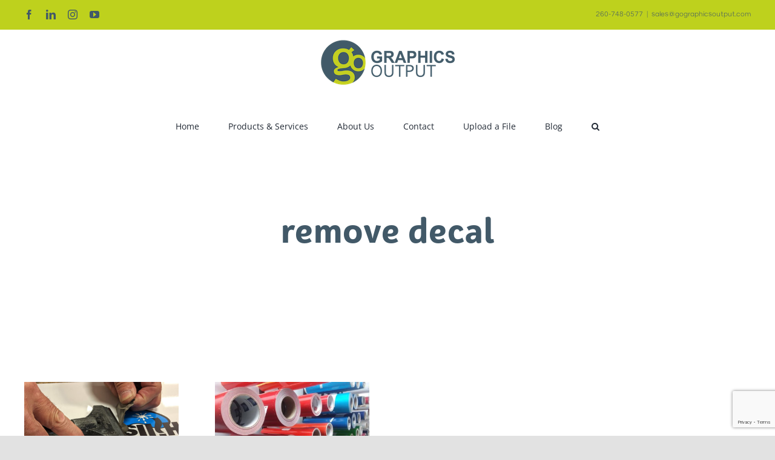

--- FILE ---
content_type: text/html; charset=UTF-8
request_url: https://gographicsoutput.com/blog/tag/remove-decal/
body_size: 15322
content:
<!DOCTYPE html><html class="avada-html-layout-wide avada-html-header-position-top avada-html-is-archive avada-is-100-percent-template" lang="en-US" prefix="og: http://ogp.me/ns# fb: http://ogp.me/ns/fb#"><head><meta http-equiv="X-UA-Compatible" content="IE=edge" /><meta http-equiv="Content-Type" content="text/html; charset=utf-8"/><meta name="viewport" content="width=device-width, initial-scale=1" /><meta name='robots' content='index, follow, max-image-preview:large, max-snippet:-1, max-video-preview:-1' /><title>remove decal Archives - Graphics Output</title><link rel="canonical" href="https://gographicsoutput.com/blog/tag/remove-decal/" /><meta property="og:locale" content="en_US" /><meta property="og:type" content="article" /><meta property="og:title" content="remove decal Archives - Graphics Output" /><meta property="og:url" content="https://gographicsoutput.com/blog/tag/remove-decal/" /><meta property="og:site_name" content="Graphics Output" /><meta name="twitter:card" content="summary_large_image" /> <script type="application/ld+json" class="yoast-schema-graph">{"@context":"https://schema.org","@graph":[{"@type":"CollectionPage","@id":"https://gographicsoutput.com/blog/tag/remove-decal/","url":"https://gographicsoutput.com/blog/tag/remove-decal/","name":"remove decal Archives - Graphics Output","isPartOf":{"@id":"https://gographicsoutput.com/#website"},"primaryImageOfPage":{"@id":"https://gographicsoutput.com/blog/tag/remove-decal/#primaryimage"},"image":{"@id":"https://gographicsoutput.com/blog/tag/remove-decal/#primaryimage"},"thumbnailUrl":"https://gographicsoutput.com/wp-content/uploads/2021/08/Remove-decal-1200.jpg","breadcrumb":{"@id":"https://gographicsoutput.com/blog/tag/remove-decal/#breadcrumb"},"inLanguage":"en-US"},{"@type":"ImageObject","inLanguage":"en-US","@id":"https://gographicsoutput.com/blog/tag/remove-decal/#primaryimage","url":"https://gographicsoutput.com/wp-content/uploads/2021/08/Remove-decal-1200.jpg","contentUrl":"https://gographicsoutput.com/wp-content/uploads/2021/08/Remove-decal-1200.jpg","width":1200,"height":900},{"@type":"BreadcrumbList","@id":"https://gographicsoutput.com/blog/tag/remove-decal/#breadcrumb","itemListElement":[{"@type":"ListItem","position":1,"name":"Home","item":"https://gographicsoutput.com/"},{"@type":"ListItem","position":2,"name":"remove decal"}]},{"@type":"WebSite","@id":"https://gographicsoutput.com/#website","url":"https://gographicsoutput.com/","name":"Graphics Output","description":"Your full-service provider, providing a one-stop shop for all your graphics needs.","publisher":{"@id":"https://gographicsoutput.com/#organization"},"potentialAction":[{"@type":"SearchAction","target":{"@type":"EntryPoint","urlTemplate":"https://gographicsoutput.com/?s={search_term_string}"},"query-input":{"@type":"PropertyValueSpecification","valueRequired":true,"valueName":"search_term_string"}}],"inLanguage":"en-US"},{"@type":"Organization","@id":"https://gographicsoutput.com/#organization","name":"Graphics Output","url":"https://gographicsoutput.com/","logo":{"@type":"ImageObject","inLanguage":"en-US","@id":"https://gographicsoutput.com/#/schema/logo/image/","url":"https://gographicsoutput.com/wp-content/uploads/2021/08/GO-mark_rgb-01.png","contentUrl":"https://gographicsoutput.com/wp-content/uploads/2021/08/GO-mark_rgb-01.png","width":353,"height":356,"caption":"Graphics Output"},"image":{"@id":"https://gographicsoutput.com/#/schema/logo/image/"},"sameAs":["https://www.facebook.com/gographicsoutput/","https://www.instagram.com/gographicsoutput/","https://www.linkedin.com/company/graphics-output","https://www.youtube.com/channel/UCBho2hye4m5P5PvRDJmEL5A"]}]}</script> <link rel='dns-prefetch' href='//www.googletagmanager.com' /><link rel="alternate" type="application/rss+xml" title="Graphics Output &raquo; Feed" href="https://gographicsoutput.com/feed/" /><link rel="alternate" type="application/rss+xml" title="Graphics Output &raquo; Comments Feed" href="https://gographicsoutput.com/comments/feed/" /><link rel="shortcut icon" href="https://gographicsoutput.com/wp-content/uploads/2021/08/GO-Favicon_16x16px.png" type="image/x-icon" /><link rel="apple-touch-icon" href="https://gographicsoutput.com/wp-content/uploads/2021/08/GO-mark_rgb-01.png"><link rel="apple-touch-icon" sizes="152x152" href="https://gographicsoutput.com/wp-content/uploads/2021/08/GO-mark_rgb-01.png"><link rel="alternate" type="application/rss+xml" title="Graphics Output &raquo; remove decal Tag Feed" href="https://gographicsoutput.com/blog/tag/remove-decal/feed/" /><style id='wp-img-auto-sizes-contain-inline-css' type='text/css'>img:is([sizes=auto i],[sizes^="auto," i]){contain-intrinsic-size:3000px 1500px}
/*# sourceURL=wp-img-auto-sizes-contain-inline-css */</style><style id='wp-block-library-inline-css' type='text/css'>:root{--wp-block-synced-color:#7a00df;--wp-block-synced-color--rgb:122,0,223;--wp-bound-block-color:var(--wp-block-synced-color);--wp-editor-canvas-background:#ddd;--wp-admin-theme-color:#007cba;--wp-admin-theme-color--rgb:0,124,186;--wp-admin-theme-color-darker-10:#006ba1;--wp-admin-theme-color-darker-10--rgb:0,107,160.5;--wp-admin-theme-color-darker-20:#005a87;--wp-admin-theme-color-darker-20--rgb:0,90,135;--wp-admin-border-width-focus:2px}@media (min-resolution:192dpi){:root{--wp-admin-border-width-focus:1.5px}}.wp-element-button{cursor:pointer}:root .has-very-light-gray-background-color{background-color:#eee}:root .has-very-dark-gray-background-color{background-color:#313131}:root .has-very-light-gray-color{color:#eee}:root .has-very-dark-gray-color{color:#313131}:root .has-vivid-green-cyan-to-vivid-cyan-blue-gradient-background{background:linear-gradient(135deg,#00d084,#0693e3)}:root .has-purple-crush-gradient-background{background:linear-gradient(135deg,#34e2e4,#4721fb 50%,#ab1dfe)}:root .has-hazy-dawn-gradient-background{background:linear-gradient(135deg,#faaca8,#dad0ec)}:root .has-subdued-olive-gradient-background{background:linear-gradient(135deg,#fafae1,#67a671)}:root .has-atomic-cream-gradient-background{background:linear-gradient(135deg,#fdd79a,#004a59)}:root .has-nightshade-gradient-background{background:linear-gradient(135deg,#330968,#31cdcf)}:root .has-midnight-gradient-background{background:linear-gradient(135deg,#020381,#2874fc)}:root{--wp--preset--font-size--normal:16px;--wp--preset--font-size--huge:42px}.has-regular-font-size{font-size:1em}.has-larger-font-size{font-size:2.625em}.has-normal-font-size{font-size:var(--wp--preset--font-size--normal)}.has-huge-font-size{font-size:var(--wp--preset--font-size--huge)}.has-text-align-center{text-align:center}.has-text-align-left{text-align:left}.has-text-align-right{text-align:right}.has-fit-text{white-space:nowrap!important}#end-resizable-editor-section{display:none}.aligncenter{clear:both}.items-justified-left{justify-content:flex-start}.items-justified-center{justify-content:center}.items-justified-right{justify-content:flex-end}.items-justified-space-between{justify-content:space-between}.screen-reader-text{border:0;clip-path:inset(50%);height:1px;margin:-1px;overflow:hidden;padding:0;position:absolute;width:1px;word-wrap:normal!important}.screen-reader-text:focus{background-color:#ddd;clip-path:none;color:#444;display:block;font-size:1em;height:auto;left:5px;line-height:normal;padding:15px 23px 14px;text-decoration:none;top:5px;width:auto;z-index:100000}html :where(.has-border-color){border-style:solid}html :where([style*=border-top-color]){border-top-style:solid}html :where([style*=border-right-color]){border-right-style:solid}html :where([style*=border-bottom-color]){border-bottom-style:solid}html :where([style*=border-left-color]){border-left-style:solid}html :where([style*=border-width]){border-style:solid}html :where([style*=border-top-width]){border-top-style:solid}html :where([style*=border-right-width]){border-right-style:solid}html :where([style*=border-bottom-width]){border-bottom-style:solid}html :where([style*=border-left-width]){border-left-style:solid}html :where(img[class*=wp-image-]){height:auto;max-width:100%}:where(figure){margin:0 0 1em}html :where(.is-position-sticky){--wp-admin--admin-bar--position-offset:var(--wp-admin--admin-bar--height,0px)}@media screen and (max-width:600px){html :where(.is-position-sticky){--wp-admin--admin-bar--position-offset:0px}}

/*# sourceURL=wp-block-library-inline-css */</style><style id='global-styles-inline-css' type='text/css'>:root{--wp--preset--aspect-ratio--square: 1;--wp--preset--aspect-ratio--4-3: 4/3;--wp--preset--aspect-ratio--3-4: 3/4;--wp--preset--aspect-ratio--3-2: 3/2;--wp--preset--aspect-ratio--2-3: 2/3;--wp--preset--aspect-ratio--16-9: 16/9;--wp--preset--aspect-ratio--9-16: 9/16;--wp--preset--color--black: #000000;--wp--preset--color--cyan-bluish-gray: #abb8c3;--wp--preset--color--white: #ffffff;--wp--preset--color--pale-pink: #f78da7;--wp--preset--color--vivid-red: #cf2e2e;--wp--preset--color--luminous-vivid-orange: #ff6900;--wp--preset--color--luminous-vivid-amber: #fcb900;--wp--preset--color--light-green-cyan: #7bdcb5;--wp--preset--color--vivid-green-cyan: #00d084;--wp--preset--color--pale-cyan-blue: #8ed1fc;--wp--preset--color--vivid-cyan-blue: #0693e3;--wp--preset--color--vivid-purple: #9b51e0;--wp--preset--gradient--vivid-cyan-blue-to-vivid-purple: linear-gradient(135deg,rgb(6,147,227) 0%,rgb(155,81,224) 100%);--wp--preset--gradient--light-green-cyan-to-vivid-green-cyan: linear-gradient(135deg,rgb(122,220,180) 0%,rgb(0,208,130) 100%);--wp--preset--gradient--luminous-vivid-amber-to-luminous-vivid-orange: linear-gradient(135deg,rgb(252,185,0) 0%,rgb(255,105,0) 100%);--wp--preset--gradient--luminous-vivid-orange-to-vivid-red: linear-gradient(135deg,rgb(255,105,0) 0%,rgb(207,46,46) 100%);--wp--preset--gradient--very-light-gray-to-cyan-bluish-gray: linear-gradient(135deg,rgb(238,238,238) 0%,rgb(169,184,195) 100%);--wp--preset--gradient--cool-to-warm-spectrum: linear-gradient(135deg,rgb(74,234,220) 0%,rgb(151,120,209) 20%,rgb(207,42,186) 40%,rgb(238,44,130) 60%,rgb(251,105,98) 80%,rgb(254,248,76) 100%);--wp--preset--gradient--blush-light-purple: linear-gradient(135deg,rgb(255,206,236) 0%,rgb(152,150,240) 100%);--wp--preset--gradient--blush-bordeaux: linear-gradient(135deg,rgb(254,205,165) 0%,rgb(254,45,45) 50%,rgb(107,0,62) 100%);--wp--preset--gradient--luminous-dusk: linear-gradient(135deg,rgb(255,203,112) 0%,rgb(199,81,192) 50%,rgb(65,88,208) 100%);--wp--preset--gradient--pale-ocean: linear-gradient(135deg,rgb(255,245,203) 0%,rgb(182,227,212) 50%,rgb(51,167,181) 100%);--wp--preset--gradient--electric-grass: linear-gradient(135deg,rgb(202,248,128) 0%,rgb(113,206,126) 100%);--wp--preset--gradient--midnight: linear-gradient(135deg,rgb(2,3,129) 0%,rgb(40,116,252) 100%);--wp--preset--font-size--small: 16.5px;--wp--preset--font-size--medium: 20px;--wp--preset--font-size--large: 33px;--wp--preset--font-size--x-large: 42px;--wp--preset--font-size--normal: 22px;--wp--preset--font-size--xlarge: 44px;--wp--preset--font-size--huge: 66px;--wp--preset--spacing--20: 0.44rem;--wp--preset--spacing--30: 0.67rem;--wp--preset--spacing--40: 1rem;--wp--preset--spacing--50: 1.5rem;--wp--preset--spacing--60: 2.25rem;--wp--preset--spacing--70: 3.38rem;--wp--preset--spacing--80: 5.06rem;--wp--preset--shadow--natural: 6px 6px 9px rgba(0, 0, 0, 0.2);--wp--preset--shadow--deep: 12px 12px 50px rgba(0, 0, 0, 0.4);--wp--preset--shadow--sharp: 6px 6px 0px rgba(0, 0, 0, 0.2);--wp--preset--shadow--outlined: 6px 6px 0px -3px rgb(255, 255, 255), 6px 6px rgb(0, 0, 0);--wp--preset--shadow--crisp: 6px 6px 0px rgb(0, 0, 0);}:where(.is-layout-flex){gap: 0.5em;}:where(.is-layout-grid){gap: 0.5em;}body .is-layout-flex{display: flex;}.is-layout-flex{flex-wrap: wrap;align-items: center;}.is-layout-flex > :is(*, div){margin: 0;}body .is-layout-grid{display: grid;}.is-layout-grid > :is(*, div){margin: 0;}:where(.wp-block-columns.is-layout-flex){gap: 2em;}:where(.wp-block-columns.is-layout-grid){gap: 2em;}:where(.wp-block-post-template.is-layout-flex){gap: 1.25em;}:where(.wp-block-post-template.is-layout-grid){gap: 1.25em;}.has-black-color{color: var(--wp--preset--color--black) !important;}.has-cyan-bluish-gray-color{color: var(--wp--preset--color--cyan-bluish-gray) !important;}.has-white-color{color: var(--wp--preset--color--white) !important;}.has-pale-pink-color{color: var(--wp--preset--color--pale-pink) !important;}.has-vivid-red-color{color: var(--wp--preset--color--vivid-red) !important;}.has-luminous-vivid-orange-color{color: var(--wp--preset--color--luminous-vivid-orange) !important;}.has-luminous-vivid-amber-color{color: var(--wp--preset--color--luminous-vivid-amber) !important;}.has-light-green-cyan-color{color: var(--wp--preset--color--light-green-cyan) !important;}.has-vivid-green-cyan-color{color: var(--wp--preset--color--vivid-green-cyan) !important;}.has-pale-cyan-blue-color{color: var(--wp--preset--color--pale-cyan-blue) !important;}.has-vivid-cyan-blue-color{color: var(--wp--preset--color--vivid-cyan-blue) !important;}.has-vivid-purple-color{color: var(--wp--preset--color--vivid-purple) !important;}.has-black-background-color{background-color: var(--wp--preset--color--black) !important;}.has-cyan-bluish-gray-background-color{background-color: var(--wp--preset--color--cyan-bluish-gray) !important;}.has-white-background-color{background-color: var(--wp--preset--color--white) !important;}.has-pale-pink-background-color{background-color: var(--wp--preset--color--pale-pink) !important;}.has-vivid-red-background-color{background-color: var(--wp--preset--color--vivid-red) !important;}.has-luminous-vivid-orange-background-color{background-color: var(--wp--preset--color--luminous-vivid-orange) !important;}.has-luminous-vivid-amber-background-color{background-color: var(--wp--preset--color--luminous-vivid-amber) !important;}.has-light-green-cyan-background-color{background-color: var(--wp--preset--color--light-green-cyan) !important;}.has-vivid-green-cyan-background-color{background-color: var(--wp--preset--color--vivid-green-cyan) !important;}.has-pale-cyan-blue-background-color{background-color: var(--wp--preset--color--pale-cyan-blue) !important;}.has-vivid-cyan-blue-background-color{background-color: var(--wp--preset--color--vivid-cyan-blue) !important;}.has-vivid-purple-background-color{background-color: var(--wp--preset--color--vivid-purple) !important;}.has-black-border-color{border-color: var(--wp--preset--color--black) !important;}.has-cyan-bluish-gray-border-color{border-color: var(--wp--preset--color--cyan-bluish-gray) !important;}.has-white-border-color{border-color: var(--wp--preset--color--white) !important;}.has-pale-pink-border-color{border-color: var(--wp--preset--color--pale-pink) !important;}.has-vivid-red-border-color{border-color: var(--wp--preset--color--vivid-red) !important;}.has-luminous-vivid-orange-border-color{border-color: var(--wp--preset--color--luminous-vivid-orange) !important;}.has-luminous-vivid-amber-border-color{border-color: var(--wp--preset--color--luminous-vivid-amber) !important;}.has-light-green-cyan-border-color{border-color: var(--wp--preset--color--light-green-cyan) !important;}.has-vivid-green-cyan-border-color{border-color: var(--wp--preset--color--vivid-green-cyan) !important;}.has-pale-cyan-blue-border-color{border-color: var(--wp--preset--color--pale-cyan-blue) !important;}.has-vivid-cyan-blue-border-color{border-color: var(--wp--preset--color--vivid-cyan-blue) !important;}.has-vivid-purple-border-color{border-color: var(--wp--preset--color--vivid-purple) !important;}.has-vivid-cyan-blue-to-vivid-purple-gradient-background{background: var(--wp--preset--gradient--vivid-cyan-blue-to-vivid-purple) !important;}.has-light-green-cyan-to-vivid-green-cyan-gradient-background{background: var(--wp--preset--gradient--light-green-cyan-to-vivid-green-cyan) !important;}.has-luminous-vivid-amber-to-luminous-vivid-orange-gradient-background{background: var(--wp--preset--gradient--luminous-vivid-amber-to-luminous-vivid-orange) !important;}.has-luminous-vivid-orange-to-vivid-red-gradient-background{background: var(--wp--preset--gradient--luminous-vivid-orange-to-vivid-red) !important;}.has-very-light-gray-to-cyan-bluish-gray-gradient-background{background: var(--wp--preset--gradient--very-light-gray-to-cyan-bluish-gray) !important;}.has-cool-to-warm-spectrum-gradient-background{background: var(--wp--preset--gradient--cool-to-warm-spectrum) !important;}.has-blush-light-purple-gradient-background{background: var(--wp--preset--gradient--blush-light-purple) !important;}.has-blush-bordeaux-gradient-background{background: var(--wp--preset--gradient--blush-bordeaux) !important;}.has-luminous-dusk-gradient-background{background: var(--wp--preset--gradient--luminous-dusk) !important;}.has-pale-ocean-gradient-background{background: var(--wp--preset--gradient--pale-ocean) !important;}.has-electric-grass-gradient-background{background: var(--wp--preset--gradient--electric-grass) !important;}.has-midnight-gradient-background{background: var(--wp--preset--gradient--midnight) !important;}.has-small-font-size{font-size: var(--wp--preset--font-size--small) !important;}.has-medium-font-size{font-size: var(--wp--preset--font-size--medium) !important;}.has-large-font-size{font-size: var(--wp--preset--font-size--large) !important;}.has-x-large-font-size{font-size: var(--wp--preset--font-size--x-large) !important;}
/*# sourceURL=global-styles-inline-css */</style><style id='classic-theme-styles-inline-css' type='text/css'>/*! This file is auto-generated */
.wp-block-button__link{color:#fff;background-color:#32373c;border-radius:9999px;box-shadow:none;text-decoration:none;padding:calc(.667em + 2px) calc(1.333em + 2px);font-size:1.125em}.wp-block-file__button{background:#32373c;color:#fff;text-decoration:none}
/*# sourceURL=/wp-includes/css/classic-themes.min.css */</style><link rel='stylesheet' id='mpp_gutenberg-css' href='https://gographicsoutput.com/wp-content/cache/autoptimize/autoptimize_single_e166554d9568a75420df25df66eee803.php?ver=2.6.3' type='text/css' media='all' /><link rel='stylesheet' id='fusion-dynamic-css-css' href='https://gographicsoutput.com/wp-content/uploads/fusion-styles/ab97061f51ac9371ae8ea7baef632163.min.css?ver=3.4.1' type='text/css' media='all' /> <script type="text/javascript" src="https://gographicsoutput.com/wp-includes/js/jquery/jquery.min.js?ver=3.7.1" id="jquery-core-js"></script> 
 <script defer type="text/javascript" src="https://www.googletagmanager.com/gtag/js?id=G-SZGSBT2DH3" id="google_gtagjs-js"></script> <script defer id="google_gtagjs-js-after" src="[data-uri]"></script> <link rel="https://api.w.org/" href="https://gographicsoutput.com/wp-json/" /><link rel="alternate" title="JSON" type="application/json" href="https://gographicsoutput.com/wp-json/wp/v2/tags/22" /><link rel="EditURI" type="application/rsd+xml" title="RSD" href="https://gographicsoutput.com/xmlrpc.php?rsd" /><meta name="generator" content="WordPress 6.9" /><meta name="generator" content="Site Kit by Google 1.170.0" /><link rel="preload" href="https://gographicsoutput.com/wp-content/themes/Avada/includes/lib/assets/fonts/icomoon/awb-icons.woff" as="font" type="font/woff" crossorigin><link rel="preload" href="//gographicsoutput.com/wp-content/themes/Avada/includes/lib/assets/fonts/fontawesome/webfonts/fa-solid-900.woff2" as="font" type="font/woff2" crossorigin><link rel="preload" href="https://fonts.gstatic.com/s/opensans/v44/memvYaGs126MiZpBA-UvWbX2vVnXBbObj2OVTS-muw.woff2" as="font" type="font/woff2" crossorigin><style type="text/css" id="css-fb-visibility">@media screen and (max-width: 850px){.fusion-no-small-visibility{display:none !important;}body:not(.fusion-builder-ui-wireframe) .sm-text-align-center{text-align:center !important;}body:not(.fusion-builder-ui-wireframe) .sm-text-align-left{text-align:left !important;}body:not(.fusion-builder-ui-wireframe) .sm-text-align-right{text-align:right !important;}body:not(.fusion-builder-ui-wireframe) .sm-mx-auto{margin-left:auto !important;margin-right:auto !important;}body:not(.fusion-builder-ui-wireframe) .sm-ml-auto{margin-left:auto !important;}body:not(.fusion-builder-ui-wireframe) .sm-mr-auto{margin-right:auto !important;}body:not(.fusion-builder-ui-wireframe) .fusion-absolute-position-small{position:absolute;top:auto;width:100%;}}@media screen and (min-width: 851px) and (max-width: 1024px){.fusion-no-medium-visibility{display:none !important;}body:not(.fusion-builder-ui-wireframe) .md-text-align-center{text-align:center !important;}body:not(.fusion-builder-ui-wireframe) .md-text-align-left{text-align:left !important;}body:not(.fusion-builder-ui-wireframe) .md-text-align-right{text-align:right !important;}body:not(.fusion-builder-ui-wireframe) .md-mx-auto{margin-left:auto !important;margin-right:auto !important;}body:not(.fusion-builder-ui-wireframe) .md-ml-auto{margin-left:auto !important;}body:not(.fusion-builder-ui-wireframe) .md-mr-auto{margin-right:auto !important;}body:not(.fusion-builder-ui-wireframe) .fusion-absolute-position-medium{position:absolute;top:auto;width:100%;}}@media screen and (min-width: 1025px){.fusion-no-large-visibility{display:none !important;}body:not(.fusion-builder-ui-wireframe) .lg-text-align-center{text-align:center !important;}body:not(.fusion-builder-ui-wireframe) .lg-text-align-left{text-align:left !important;}body:not(.fusion-builder-ui-wireframe) .lg-text-align-right{text-align:right !important;}body:not(.fusion-builder-ui-wireframe) .lg-mx-auto{margin-left:auto !important;margin-right:auto !important;}body:not(.fusion-builder-ui-wireframe) .lg-ml-auto{margin-left:auto !important;}body:not(.fusion-builder-ui-wireframe) .lg-mr-auto{margin-right:auto !important;}body:not(.fusion-builder-ui-wireframe) .fusion-absolute-position-large{position:absolute;top:auto;width:100%;}}</style><style type="text/css">.recentcomments a{display:inline !important;padding:0 !important;margin:0 !important;}</style><meta name="generator" content="Powered by Slider Revolution 6.6.14 - responsive, Mobile-Friendly Slider Plugin for WordPress with comfortable drag and drop interface." /> <script defer src="[data-uri]"></script> <link rel='stylesheet' id='rs-plugin-settings-css' href='https://gographicsoutput.com/wp-content/cache/autoptimize/autoptimize_single_26612f0758857e9fd3992bb65d0a2ca4.php?ver=6.6.14' type='text/css' media='all' /><style id='rs-plugin-settings-inline-css' type='text/css'>#rs-demo-id {}
/*# sourceURL=rs-plugin-settings-inline-css */</style></head><body class="archive tag tag-remove-decal tag-22 wp-theme-Avada fusion-image-hovers fusion-pagination-sizing fusion-button_size-large fusion-button_type-flat fusion-button_span-no avada-image-rollover-circle-yes avada-image-rollover-yes avada-image-rollover-direction-left fusion-body ltr fusion-sticky-header no-tablet-sticky-header no-mobile-sticky-header no-mobile-slidingbar no-mobile-totop avada-has-rev-slider-styles fusion-disable-outline fusion-sub-menu-fade mobile-logo-pos-center layout-wide-mode avada-has-boxed-modal-shadow- layout-scroll-offset-full avada-has-zero-margin-offset-top fusion-top-header menu-text-align-center mobile-menu-design-classic fusion-show-pagination-text fusion-header-layout-v5 avada-responsive avada-footer-fx-none avada-menu-highlight-style-bar fusion-search-form-clean fusion-main-menu-search-overlay fusion-avatar-circle avada-dropdown-styles avada-blog-layout-grid avada-blog-archive-layout-large avada-header-shadow-no avada-menu-icon-position-left avada-has-megamenu-shadow avada-has-pagetitle-bg-full avada-has-mobile-menu-search avada-has-main-nav-search-icon avada-has-breadcrumb-mobile-hidden avada-has-titlebar-bar_and_content avada-header-border-color-full-transparent avada-has-pagination-width_height avada-flyout-menu-direction-fade avada-ec-views-v1" > <a class="skip-link screen-reader-text" href="#content">Skip to content</a><div id="boxed-wrapper"><div class="fusion-sides-frame"></div><div id="wrapper" class="fusion-wrapper"><div id="home" style="position:relative;top:-1px;"></div><header class="fusion-header-wrapper"><div class="fusion-header-v5 fusion-logo-alignment fusion-logo-center fusion-sticky-menu- fusion-sticky-logo- fusion-mobile-logo-1 fusion-sticky-menu-only fusion-header-menu-align-center fusion-mobile-menu-design-classic"><div class="fusion-secondary-header"><div class="fusion-row"><div class="fusion-alignleft"><div class="fusion-social-links-header"><div class="fusion-social-networks"><div class="fusion-social-networks-wrapper"><a  class="fusion-social-network-icon fusion-tooltip fusion-facebook awb-icon-facebook" style data-placement="bottom" data-title="Facebook" data-toggle="tooltip" title="Facebook" href="https://www.facebook.com/gographicsoutput/" target="_blank" rel="noopener noreferrer"><span class="screen-reader-text">Facebook</span></a><a  class="fusion-social-network-icon fusion-tooltip fusion-linkedin awb-icon-linkedin" style data-placement="bottom" data-title="LinkedIn" data-toggle="tooltip" title="LinkedIn" href="https://www.linkedin.com/company/graphics-output" target="_blank" rel="noopener noreferrer"><span class="screen-reader-text">LinkedIn</span></a><a  class="fusion-social-network-icon fusion-tooltip fusion-instagram awb-icon-instagram" style data-placement="bottom" data-title="Instagram" data-toggle="tooltip" title="Instagram" href="https://www.instagram.com/gographicsoutput/" target="_blank" rel="noopener noreferrer"><span class="screen-reader-text">Instagram</span></a><a  class="fusion-social-network-icon fusion-tooltip fusion-youtube awb-icon-youtube" style data-placement="bottom" data-title="YouTube" data-toggle="tooltip" title="YouTube" href="https://www.youtube.com/channel/UCBho2hye4m5P5PvRDJmEL5A" target="_blank" rel="noopener noreferrer"><span class="screen-reader-text">YouTube</span></a></div></div></div></div><div class="fusion-alignright"><div class="fusion-contact-info"><span class="fusion-contact-info-phone-number">260-748-0577</span><span class="fusion-header-separator">|</span><span class="fusion-contact-info-email-address"><a href="mailto:s&#97;l&#101;&#115;&#64;g&#111;grap&#104;&#105;csout&#112;u&#116;.com">s&#97;l&#101;&#115;&#64;g&#111;grap&#104;&#105;csout&#112;u&#116;.com</a></span></div></div></div></div><div class="fusion-header-sticky-height"></div><div class="fusion-sticky-header-wrapper"><div class="fusion-header"><div class="fusion-row"><div class="fusion-logo" data-margin-top="15px" data-margin-bottom="15px" data-margin-left="0px" data-margin-right="0px"> <a class="fusion-logo-link"  href="https://gographicsoutput.com/" > <img src="https://gographicsoutput.com/wp-content/uploads/2021/06/Logo.png" srcset="https://gographicsoutput.com/wp-content/uploads/2021/06/Logo.png 1x, https://gographicsoutput.com/wp-content/uploads/2021/06/Logo@2x.png 2x" width="223" height="80" style="max-height:80px;height:auto;" alt="Graphics Output Logo" data-retina_logo_url="https://gographicsoutput.com/wp-content/uploads/2021/06/Logo@2x.png" class="fusion-standard-logo" /> <img src="https://gographicsoutput.com/wp-content/uploads/2021/06/Logo.png" srcset="https://gographicsoutput.com/wp-content/uploads/2021/06/Logo.png 1x, https://gographicsoutput.com/wp-content/uploads/2021/06/Logo@2x.png 2x" width="223" height="80" style="max-height:80px;height:auto;" alt="Graphics Output Logo" data-retina_logo_url="https://gographicsoutput.com/wp-content/uploads/2021/06/Logo@2x.png" class="fusion-mobile-logo" /> </a></div></div></div><div class="fusion-secondary-main-menu"><div class="fusion-row"><nav class="fusion-main-menu" aria-label="Main Menu"><div class="fusion-overlay-search"><form role="search" class="searchform fusion-search-form  fusion-search-form-clean" method="get" action="https://gographicsoutput.com/"><div class="fusion-search-form-content"><div class="fusion-search-field search-field"> <label><span class="screen-reader-text">Search for:</span> <input type="search" value="" name="s" class="s" placeholder="Search..." required aria-required="true" aria-label="Search..."/> </label></div><div class="fusion-search-button search-button"> <input type="submit" class="fusion-search-submit searchsubmit" aria-label="Search" value="&#xf002;" /></div></div></form><div class="fusion-search-spacer"></div><a href="#" role="button" aria-label="Close Search" class="fusion-close-search"></a></div><ul id="menu-main" class="fusion-menu"><li  id="menu-item-649"  class="menu-item menu-item-type-post_type menu-item-object-page menu-item-home menu-item-649"  data-item-id="649"><a  href="https://gographicsoutput.com/" class="fusion-bar-highlight"><span class="menu-text">Home</span></a></li><li  id="menu-item-650"  class="menu-item menu-item-type-post_type menu-item-object-page menu-item-has-children menu-item-650 fusion-dropdown-menu"  data-item-id="650"><a  href="https://gographicsoutput.com/products-services/" class="fusion-bar-highlight"><span class="menu-text">Products &#038; Services</span></a><ul class="sub-menu"><li  id="menu-item-1238"  class="menu-item menu-item-type-custom menu-item-object-custom menu-item-has-children menu-item-1238 fusion-dropdown-submenu" ><a  href="#" class="fusion-bar-highlight"><span>Products ></span></a><ul class="sub-menu"><li  id="menu-item-1218"  class="menu-item menu-item-type-post_type menu-item-object-page menu-item-1218" ><a  href="https://gographicsoutput.com/oem-labels/" class="fusion-bar-highlight"><span>OEM Labels &#038; Graphics</span></a></li><li  id="menu-item-1219"  class="menu-item menu-item-type-post_type menu-item-object-page menu-item-1219" ><a  href="https://gographicsoutput.com/branding-graphics/" class="fusion-bar-highlight"><span>Branding &#038; Logo Graphics</span></a></li><li  id="menu-item-1220"  class="menu-item menu-item-type-post_type menu-item-object-page menu-item-1220" ><a  href="https://gographicsoutput.com/control-panel-overlays/" class="fusion-bar-highlight"><span>Control Panel, Membrane Switch, and Instrumentation Overlays</span></a></li><li  id="menu-item-1222"  class="menu-item menu-item-type-post_type menu-item-object-page menu-item-has-children menu-item-1222" ><a  href="https://gographicsoutput.com/precisiontemplates/" class="fusion-bar-highlight"><span>Precision Templates ></span></a><ul class="sub-menu"><li  id="menu-item-1555"  class="menu-item menu-item-type-post_type menu-item-object-page menu-item-has-children menu-item-1555" ><a  href="https://gographicsoutput.com/template-industries/" class="fusion-bar-highlight"><span>Template Categories By Industry ></span></a><ul class="sub-menu"><li  id="menu-item-1562"  class="menu-item menu-item-type-post_type menu-item-object-page menu-item-1562" ><a  href="https://gographicsoutput.com/precision-templates-agricultural/" class="fusion-bar-highlight"><span>Agricultural</span></a></li><li  id="menu-item-1564"  class="menu-item menu-item-type-post_type menu-item-object-page menu-item-1564" ><a  href="https://gographicsoutput.com/precision-templates-crime-forensics-and-accident-reconstruction/" class="fusion-bar-highlight"><span>Crime, Forensics, and Accident Reconstruction</span></a></li><li  id="menu-item-1563"  class="menu-item menu-item-type-post_type menu-item-object-page menu-item-1563" ><a  href="https://gographicsoutput.com/precision-templates-communications-utilities/" class="fusion-bar-highlight"><span>Communications &#038; Utilities</span></a></li><li  id="menu-item-1565"  class="menu-item menu-item-type-post_type menu-item-object-page menu-item-1565" ><a  href="https://gographicsoutput.com/precision-templates-engineering-architecture-construction/" class="fusion-bar-highlight"><span>Engineering, Architecture, &#038; Construction</span></a></li><li  id="menu-item-1566"  class="menu-item menu-item-type-post_type menu-item-object-page menu-item-1566" ><a  href="https://gographicsoutput.com/precision-templates-event-meeting-planning/" class="fusion-bar-highlight"><span>Event &#038; Meeting Planning</span></a></li><li  id="menu-item-1567"  class="menu-item menu-item-type-post_type menu-item-object-page menu-item-1567" ><a  href="https://gographicsoutput.com/precision-templates-kitchen-bath-residential-office/" class="fusion-bar-highlight"><span>Kitchen, Bath, Residential, &#038; Office</span></a></li><li  id="menu-item-1568"  class="menu-item menu-item-type-post_type menu-item-object-page menu-item-1568" ><a  href="https://gographicsoutput.com/precision-templates-lighting-landscaping/" class="fusion-bar-highlight"><span>Lighting &#038; Landscaping</span></a></li><li  id="menu-item-1570"  class="menu-item menu-item-type-post_type menu-item-object-page menu-item-1570" ><a  href="https://gographicsoutput.com/precision-templates-military-mapping-navigation/" class="fusion-bar-highlight"><span>Military Mapping and Navigation</span></a></li><li  id="menu-item-1569"  class="menu-item menu-item-type-post_type menu-item-object-page menu-item-1569" ><a  href="https://gographicsoutput.com/precision-templates-medical-pharmaceutical/" class="fusion-bar-highlight"><span>Medical &#038; Pharmaceutical</span></a></li><li  id="menu-item-1571"  class="menu-item menu-item-type-post_type menu-item-object-page menu-item-1571" ><a  href="https://gographicsoutput.com/precision-templates-sports/" class="fusion-bar-highlight"><span>Sports</span></a></li></ul></li><li  id="menu-item-1554"  class="menu-item menu-item-type-post_type menu-item-object-page menu-item-has-children menu-item-1554" ><a  href="https://gographicsoutput.com/template-categories-by-type/" class="fusion-bar-highlight"><span>Template Categories By Type ></span></a><ul class="sub-menu"><li  id="menu-item-1561"  class="menu-item menu-item-type-post_type menu-item-object-page menu-item-1561" ><a  href="https://gographicsoutput.com/precision-templates-rulers/" class="fusion-bar-highlight"><span>Rulers</span></a></li><li  id="menu-item-1557"  class="menu-item menu-item-type-post_type menu-item-object-page menu-item-1557" ><a  href="https://gographicsoutput.com/precision-templates-drafting-templates/" class="fusion-bar-highlight"><span>Drafting Templates</span></a></li><li  id="menu-item-1558"  class="menu-item menu-item-type-post_type menu-item-object-page menu-item-1558" ><a  href="https://gographicsoutput.com/precision-templates-gauges/" class="fusion-bar-highlight"><span>Gauges</span></a></li><li  id="menu-item-1559"  class="menu-item menu-item-type-post_type menu-item-object-page menu-item-1559" ><a  href="https://gographicsoutput.com/precision-templates-goniometers/" class="fusion-bar-highlight"><span>Goniometers</span></a></li><li  id="menu-item-1560"  class="menu-item menu-item-type-post_type menu-item-object-page menu-item-1560" ><a  href="https://gographicsoutput.com/precision-templates-plastics-wheels-charts/" class="fusion-bar-highlight"><span>Plastics Wheels and Charts</span></a></li><li  id="menu-item-1556"  class="menu-item menu-item-type-post_type menu-item-object-page menu-item-1556" ><a  href="https://gographicsoutput.com/precision-templates-business-cards/" class="fusion-bar-highlight"><span>Business Cards</span></a></li></ul></li></ul></li><li  id="menu-item-1221"  class="menu-item menu-item-type-post_type menu-item-object-page menu-item-1221" ><a  href="https://gographicsoutput.com/tradeshow-graphics/" class="fusion-bar-highlight"><span>Custom Signage, Displays, &#038; Trade Show Graphics</span></a></li></ul></li><li  id="menu-item-1239"  class="menu-item menu-item-type-custom menu-item-object-custom menu-item-has-children menu-item-1239 fusion-dropdown-submenu" ><a  href="#" class="fusion-bar-highlight"><span>Services ></span></a><ul class="sub-menu"><li  id="menu-item-1224"  class="menu-item menu-item-type-post_type menu-item-object-page menu-item-1224" ><a  href="https://gographicsoutput.com/design-services/" class="fusion-bar-highlight"><span>Graphic Design Services</span></a></li><li  id="menu-item-1223"  class="menu-item menu-item-type-post_type menu-item-object-page menu-item-1223" ><a  href="https://gographicsoutput.com/a-la-carte-production/" class="fusion-bar-highlight"><span>À La Carte Production Services</span></a></li><li  id="menu-item-1226"  class="menu-item menu-item-type-post_type menu-item-object-page menu-item-1226" ><a  href="https://gographicsoutput.com/inventory-management/" class="fusion-bar-highlight"><span>Inventory Management</span></a></li><li  id="menu-item-1225"  class="menu-item menu-item-type-post_type menu-item-object-page menu-item-1225" ><a  href="https://gographicsoutput.com/installation-services/" class="fusion-bar-highlight"><span>Installation Services</span></a></li></ul></li></ul></li><li  id="menu-item-651"  class="menu-item menu-item-type-post_type menu-item-object-page menu-item-has-children menu-item-651 fusion-dropdown-menu"  data-item-id="651"><a  href="https://gographicsoutput.com/about-us/" class="fusion-bar-highlight"><span class="menu-text">About Us</span></a><ul class="sub-menu"><li  id="menu-item-653"  class="menu-item menu-item-type-post_type menu-item-object-page menu-item-653 fusion-dropdown-submenu" ><a  href="https://gographicsoutput.com/reach-compliant/" class="fusion-bar-highlight"><span>REACH Compliant</span></a></li><li  id="menu-item-654"  class="menu-item menu-item-type-post_type menu-item-object-page menu-item-654 fusion-dropdown-submenu" ><a  href="https://gographicsoutput.com/drc-conflict-free-policy/" class="fusion-bar-highlight"><span>DRC Conflict Free</span></a></li><li  id="menu-item-652"  class="menu-item menu-item-type-post_type menu-item-object-page menu-item-652 fusion-dropdown-submenu" ><a  href="https://gographicsoutput.com/rohs-compliant/" class="fusion-bar-highlight"><span>RoHS Compliant</span></a></li><li  id="menu-item-655"  class="menu-item menu-item-type-post_type menu-item-object-page menu-item-655 fusion-dropdown-submenu" ><a  href="https://gographicsoutput.com/ul-certification/" class="fusion-bar-highlight"><span>UL Certified</span></a></li><li  id="menu-item-656"  class="menu-item menu-item-type-post_type menu-item-object-page menu-item-656 fusion-dropdown-submenu" ><a  href="https://gographicsoutput.com/prop65/" class="fusion-bar-highlight"><span>CA Prop 65 Compliance</span></a></li><li  id="menu-item-209"  class="menu-item menu-item-type-post_type menu-item-object-page menu-item-209 fusion-dropdown-submenu" ><a  href="https://gographicsoutput.com/faq/" class="fusion-bar-highlight"><span>Frequently Asked Questions</span></a></li></ul></li><li  id="menu-item-657"  class="menu-item menu-item-type-post_type menu-item-object-page menu-item-657"  data-item-id="657"><a  href="https://gographicsoutput.com/contact-us/" class="fusion-bar-highlight"><span class="menu-text">Contact</span></a></li><li  id="menu-item-658"  class="menu-item menu-item-type-post_type menu-item-object-page menu-item-658"  data-item-id="658"><a  href="https://gographicsoutput.com/file-upload/" class="fusion-bar-highlight"><span class="menu-text">Upload a File</span></a></li><li  id="menu-item-206"  class="menu-item menu-item-type-post_type menu-item-object-page menu-item-206"  data-item-id="206"><a  href="https://gographicsoutput.com/blog/" class="fusion-bar-highlight"><span class="menu-text">Blog</span></a></li><li class="fusion-custom-menu-item fusion-main-menu-search fusion-search-overlay"><a class="fusion-main-menu-icon fusion-bar-highlight" href="#" aria-label="Search" data-title="Search" title="Search" role="button" aria-expanded="false"></a></li></ul></nav><nav class="fusion-mobile-nav-holder fusion-mobile-menu-text-align-left" aria-label="Main Menu Mobile"></nav><div class="fusion-clearfix"></div><div class="fusion-mobile-menu-search"><form role="search" class="searchform fusion-search-form  fusion-search-form-clean" method="get" action="https://gographicsoutput.com/"><div class="fusion-search-form-content"><div class="fusion-search-field search-field"> <label><span class="screen-reader-text">Search for:</span> <input type="search" value="" name="s" class="s" placeholder="Search..." required aria-required="true" aria-label="Search..."/> </label></div><div class="fusion-search-button search-button"> <input type="submit" class="fusion-search-submit searchsubmit" aria-label="Search" value="&#xf002;" /></div></div></form></div></div></div></div></div><div class="fusion-clearfix"></div></header><div id="sliders-container" class="fusion-slider-visibility"></div><section class="fusion-page-title-bar fusion-tb-page-title-bar"><div class="fusion-fullwidth fullwidth-box fusion-builder-row-1 fusion-flex-container nonhundred-percent-fullwidth non-hundred-percent-height-scrolling" style="background-color: hsla(var(--awb-color4-h),var(--awb-color4-s),var(--awb-color4-l),calc( var(--awb-color4-a) - 93% ));background-position: center center;background-repeat: no-repeat;border-width: 0px 0px 0px 0px;border-color:#e2e2e2;border-style:solid;" ><div class="fusion-builder-row fusion-row fusion-flex-align-items-stretch fusion-flex-justify-content-center" style="max-width:calc( 1200px + 0px );margin-left: calc(-0px / 2 );margin-right: calc(-0px / 2 );"><div class="fusion-layout-column fusion_builder_column fusion-builder-column-0 fusion_builder_column_2_3 2_3 fusion-flex-column fusion-animated" data-animationType="fadeInUp" data-animationDuration="1.3" data-animationOffset="top-into-view"><div class="fusion-column-wrapper fusion-flex-justify-content-center fusion-content-layout-column" style="background-position:left top;background-repeat:no-repeat;-webkit-background-size:cover;-moz-background-size:cover;-o-background-size:cover;background-size:cover;padding: 0px 0px 2.953000000000003px 0px;"><style type="text/css">@media only screen and (max-width:1024px) {.fusion-title.fusion-title-1{margin-top:0px!important; margin-right:0px!important;margin-bottom:15px!important;margin-left:0px!important;}}@media only screen and (max-width:850px) {.fusion-title.fusion-title-1{margin-top:10px!important; margin-right:0px!important;margin-bottom:10px!important; margin-left:0px!important;}}</style><div class="fusion-title title fusion-title-1 fusion-sep-none fusion-title-center fusion-title-text fusion-title-size-one" style="font-size:55px;margin-top:0px;margin-right:0px;margin-bottom:15px;margin-left:0px;"><h1 class="title-heading-center" style="margin:0;font-size:1em;">remove decal</h1></div><div class="fusion-text fusion-text-1 fusion-text-no-margin" style="text-align:center;font-size:18px;color:#ffffff;"><p>0</p></div></div><style type="text/css">.fusion-body .fusion-builder-column-0{width:66.666666666667% !important;margin-top : 0px;margin-bottom : 0px;}.fusion-builder-column-0 > .fusion-column-wrapper {padding-top : 0px !important;padding-right : 0px !important;margin-right : 0;padding-bottom : 2.953000000000003px !important;padding-left : 0px !important;margin-left : 0;}@media only screen and (max-width:1024px) {.fusion-body .fusion-builder-column-0{width:75% !important;order : 0;}.fusion-builder-column-0 > .fusion-column-wrapper {margin-right : 0;margin-left : 0;}}@media only screen and (max-width:850px) {.fusion-body .fusion-builder-column-0{width:100% !important;order : 0;}.fusion-builder-column-0 > .fusion-column-wrapper {margin-right : 0;margin-left : 0;}}</style></div></div><style type="text/css">.fusion-body .fusion-flex-container.fusion-builder-row-1{ padding-top : 80px;margin-top : 0px;padding-right : 30px;padding-bottom : 80px;margin-bottom : 0px;padding-left : 30px;}@media only screen and (max-width:850px) {.fusion-body .fusion-flex-container.fusion-builder-row-1{ padding-top : 60px;margin-top : 0px;padding-bottom : 60px;margin-bottom : 0px;}}</style></div></section><main id="main" class="clearfix width-100"><div class="fusion-row" style="max-width:100%;"><section id="content" style="width: 100%;"><div class="post-content"><div class="fusion-fullwidth fullwidth-box fusion-builder-row-2 fusion-flex-container nonhundred-percent-fullwidth non-hundred-percent-height-scrolling" style="background-color: rgba(255,255,255,0);background-position: center center;background-repeat: no-repeat;border-width: 0px 0px 0px 0px;border-color:#e2e2e2;border-style:solid;" ><div class="fusion-builder-row fusion-row fusion-flex-align-items-flex-start" style="max-width:1248px;margin-left: calc(-4% / 2 );margin-right: calc(-4% / 2 );"><div class="fusion-layout-column fusion_builder_column fusion-builder-column-1 fusion_builder_column_1_1 1_1 fusion-flex-column"><div class="fusion-column-wrapper fusion-flex-justify-content-flex-start fusion-content-layout-column" style="background-position:left top;background-repeat:no-repeat;-webkit-background-size:cover;-moz-background-size:cover;-o-background-size:cover;background-size:cover;padding: 0px 0px 0px 0px;"><div class="fusion-post-cards-archives-tb" data-infinite-post-class="post" ><div class="fusion-post-cards fusion-post-cards-1 fusion-grid-archive"><ul class="fusion-grid fusion-grid-4 fusion-flex-align-items-flex-start"><li class="fusion-layout-column fusion_builder_column fusion-builder-column-2 fusion-flex-column post-card fusion-grid-column fusion-post-cards-grid-column"><div class="fusion-column-wrapper fusion-flex-justify-content-flex-start fusion-content-layout-column" style="background-position:left top;background-blend-mode: overlay;background-repeat:no-repeat;-webkit-background-size:cover;-moz-background-size:cover;-o-background-size:cover;background-size:cover;padding: 0px 0px 0px 0px;"><div class="fusion-classic-product-image-wrapper fusion-woo-product-image fusion-post-card-image fusion-post-card-image-1 product-images" data-layout="crossfade"><a href="https://gographicsoutput.com/blog/remove-decals/" title="The Ultimate Guide to Removing Decals"><div class="featured-image"> <img fetchpriority="high" decoding="async" width="1200" height="900" src="https://gographicsoutput.com/wp-content/uploads/2021/08/Remove-decal-1200.jpg" class="attachment-full size-full wp-post-image" alt="" srcset="https://gographicsoutput.com/wp-content/uploads/2021/08/Remove-decal-1200-200x150.jpg 200w, https://gographicsoutput.com/wp-content/uploads/2021/08/Remove-decal-1200-400x300.jpg 400w, https://gographicsoutput.com/wp-content/uploads/2021/08/Remove-decal-1200-600x450.jpg 600w, https://gographicsoutput.com/wp-content/uploads/2021/08/Remove-decal-1200-800x600.jpg 800w, https://gographicsoutput.com/wp-content/uploads/2021/08/Remove-decal-1200.jpg 1200w" sizes="(min-width: 2200px) 100vw, (min-width: 856px) 255px, (min-width: 784px) 340px, (min-width: 712px) 510px, (min-width: 640px) 712px, " /></div> </a></div><style type="text/css">@media only screen and (max-width:1024px) {.fusion-title.fusion-title-2{margin-top:0px!important; margin-right:10px!important;margin-bottom:15px!important;margin-left:10px!important;}}@media only screen and (max-width:850px) {.fusion-title.fusion-title-2{margin-top:10px!important; margin-right:10px!important;margin-bottom:10px!important; margin-left:10px!important;}}.fusion-title.fusion-title-text.fusion-title-2 a{color:hsla(var--awb-color8-h,0%,0%,var--awb-color8-a)}.fusion-title.fusion-title-text.fusion-title-2 a:hover{color:#21b8cf}</style><div class="fusion-title title fusion-title-2 fusion-sep-none fusion-title-text fusion-title-size-two" style="font-size:var(--awb-custom_typography_1-font-size);margin-top:0px;margin-right:10px;margin-bottom:15px;margin-left:10px;"><h2 class="title-heading-left" style="font-family:&quot;var(--awb-custom_typography_1-font-family)&quot;;margin:0;font-size:1em;letter-spacing:var(--awb-custom_typography_1-letter-spacing);line-height:---1--in;"><a href="https://gographicsoutput.com/blog/remove-decals/" class="awb-custom-text-color awb-custom-text-hover-color" target="_self">The Ultimate Guide to Removing Decals</a></h2></div><div class="fusion-text fusion-text-2 fusion-text-no-margin" style="margin-right:2vw;margin-bottom:20px;margin-left:10px;"></div><div ><style type="text/css">.fusion-button.button-1 .fusion-button-text, .fusion-button.button-1 i {color:var(--awb-color4);}.fusion-button.button-1 .fusion-button-icon-divider{border-color:var(--awb-color4);}.fusion-button.button-1:hover .fusion-button-text, .fusion-button.button-1:hover i,.fusion-button.button-1:focus .fusion-button-text, .fusion-button.button-1:focus i,.fusion-button.button-1:active .fusion-button-text, .fusion-button.button-1:active{color:var(--awb-color4);}.fusion-button.button-1:hover .fusion-button-icon-divider, .fusion-button.button-1:hover .fusion-button-icon-divider, .fusion-button.button-1:active .fusion-button-icon-divider{border-color:var(--awb-color4);}.fusion-button.button-1:hover, .fusion-button.button-1:focus, .fusion-button.button-1:active{border-color:var(--awb-color4);}.fusion-button.button-1 {border-color:var(--awb-color4);border-radius:4px;}.fusion-button.button-1{background: rgba(241,246,255,0);}.fusion-button.button-1:hover,.button-1:focus,.fusion-button.button-1:active{background: rgba(0,87,255,0);}.fusion-button.button-1 .fusion-button-text {text-transform:capitalize;}</style><a class="fusion-button button-flat button-large button-custom button-1 fusion-button-default-span fusion-button-default-type" target="_self" href="https://gographicsoutput.com/blog/remove-decals/" style="margin-left:-21px;"><span class="fusion-button-text">Continue reading</span></a></div><div class="fusion-separator fusion-full-width-sep" style="align-self: center;margin-left: auto;margin-right: auto;flex-grow:1;width:100%;"></div></div><style type="text/css">.fusion-builder-column-2 > .fusion-column-wrapper {padding-top : 0px !important;padding-right : 0px !important;padding-bottom : 0px !important;padding-left : 0px !important;}</style></li><li class="fusion-layout-column fusion_builder_column fusion-builder-column-3 fusion-flex-column post-card fusion-grid-column fusion-post-cards-grid-column"><div class="fusion-column-wrapper fusion-flex-justify-content-flex-start fusion-content-layout-column" style="background-position:left top;background-blend-mode: overlay;background-repeat:no-repeat;-webkit-background-size:cover;-moz-background-size:cover;-o-background-size:cover;background-size:cover;padding: 0px 0px 0px 0px;"><div class="fusion-classic-product-image-wrapper fusion-woo-product-image fusion-post-card-image fusion-post-card-image-1 product-images" data-layout="crossfade"><a href="https://gographicsoutput.com/blog/how-to-apply-decals/" title="How do I apply graphic decals?"><div class="featured-image"> <img decoding="async" width="1980" height="800" src="https://gographicsoutput.com/wp-content/uploads/2021/08/vinyl.jpg" class="attachment-full size-full wp-post-image" alt="" srcset="https://gographicsoutput.com/wp-content/uploads/2021/08/vinyl-200x81.jpg 200w, https://gographicsoutput.com/wp-content/uploads/2021/08/vinyl-400x162.jpg 400w, https://gographicsoutput.com/wp-content/uploads/2021/08/vinyl-600x242.jpg 600w, https://gographicsoutput.com/wp-content/uploads/2021/08/vinyl-800x323.jpg 800w, https://gographicsoutput.com/wp-content/uploads/2021/08/vinyl-1200x485.jpg 1200w, https://gographicsoutput.com/wp-content/uploads/2021/08/vinyl.jpg 1980w" sizes="(min-width: 2200px) 100vw, (min-width: 856px) 255px, (min-width: 784px) 340px, (min-width: 712px) 510px, (min-width: 640px) 712px, " /></div> </a></div><style type="text/css">@media only screen and (max-width:1024px) {.fusion-title.fusion-title-3{margin-top:0px!important; margin-right:10px!important;margin-bottom:15px!important;margin-left:10px!important;}}@media only screen and (max-width:850px) {.fusion-title.fusion-title-3{margin-top:10px!important; margin-right:10px!important;margin-bottom:10px!important; margin-left:10px!important;}}.fusion-title.fusion-title-text.fusion-title-3 a{color:hsla(var--awb-color8-h,0%,0%,var--awb-color8-a)}.fusion-title.fusion-title-text.fusion-title-3 a:hover{color:#21b8cf}</style><div class="fusion-title title fusion-title-3 fusion-sep-none fusion-title-text fusion-title-size-two" style="font-size:var(--awb-custom_typography_1-font-size);margin-top:0px;margin-right:10px;margin-bottom:15px;margin-left:10px;"><h2 class="title-heading-left" style="font-family:&quot;var(--awb-custom_typography_1-font-family)&quot;;margin:0;font-size:1em;letter-spacing:var(--awb-custom_typography_1-letter-spacing);line-height:---1--in;"><a href="https://gographicsoutput.com/blog/how-to-apply-decals/" class="awb-custom-text-color awb-custom-text-hover-color" target="_self">How do I apply graphic decals?</a></h2></div><div class="fusion-text fusion-text-3 fusion-text-no-margin" style="margin-right:2vw;margin-bottom:20px;margin-left:10px;"></div><div ><style type="text/css">.fusion-button.button-2 .fusion-button-text, .fusion-button.button-2 i {color:var(--awb-color4);}.fusion-button.button-2 .fusion-button-icon-divider{border-color:var(--awb-color4);}.fusion-button.button-2:hover .fusion-button-text, .fusion-button.button-2:hover i,.fusion-button.button-2:focus .fusion-button-text, .fusion-button.button-2:focus i,.fusion-button.button-2:active .fusion-button-text, .fusion-button.button-2:active{color:var(--awb-color4);}.fusion-button.button-2:hover .fusion-button-icon-divider, .fusion-button.button-2:hover .fusion-button-icon-divider, .fusion-button.button-2:active .fusion-button-icon-divider{border-color:var(--awb-color4);}.fusion-button.button-2:hover, .fusion-button.button-2:focus, .fusion-button.button-2:active{border-color:var(--awb-color4);}.fusion-button.button-2 {border-color:var(--awb-color4);border-radius:4px;}.fusion-button.button-2{background: rgba(241,246,255,0);}.fusion-button.button-2:hover,.button-2:focus,.fusion-button.button-2:active{background: rgba(0,87,255,0);}.fusion-button.button-2 .fusion-button-text {text-transform:capitalize;}</style><a class="fusion-button button-flat button-large button-custom button-2 fusion-button-default-span fusion-button-default-type" target="_self" href="https://gographicsoutput.com/blog/how-to-apply-decals/" style="margin-left:-21px;"><span class="fusion-button-text">Continue reading</span></a></div><div class="fusion-separator fusion-full-width-sep" style="align-self: center;margin-left: auto;margin-right: auto;flex-grow:1;width:100%;"></div></div><style type="text/css">.fusion-builder-column-3 > .fusion-column-wrapper {padding-top : 0px !important;padding-right : 0px !important;padding-bottom : 0px !important;padding-left : 0px !important;}</style></li></ul></div><style>.fusion-post-cards.fusion-post-cards-1 ul.fusion-grid{margin-right:calc((60px)/ -2);margin-left:calc((60px)/ -2);margin-top:calc((60px)/ -2);}.fusion-post-cards.fusion-post-cards-1 ul.fusion-grid > .fusion-grid-column{padding-left:calc((60px)/ 2);padding-right:calc((60px)/ 2);padding-top:calc((60px)/ 2);padding-bottom:calc((60px)/ 2);}.fusion-post-cards.fusion-post-cards-1 ul.fusion-grid > .fusion-grid-column > .fusion-column-inner-bg{margin-left:calc((60px)/ 2);margin-right:calc((60px)/ 2);margin-top:calc((60px)/ 2);margin-bottom:calc((60px)/ 2);}.fusion-post-cards.fusion-post-cards-1 .fusion-post-card-image-1{margin-bottom:40px;}</style></div></div><style type="text/css">.fusion-body .fusion-builder-column-1{width:100% !important;margin-top : 0px;margin-bottom : 0px;}.fusion-builder-column-1 > .fusion-column-wrapper {padding-top : 0px !important;padding-right : 0px !important;margin-right : 1.92%;padding-bottom : 0px !important;padding-left : 0px !important;margin-left : 1.92%;}@media only screen and (max-width:1024px) {.fusion-body .fusion-builder-column-1{width:100% !important;order : 0;}.fusion-builder-column-1 > .fusion-column-wrapper {margin-right : 1.92%;margin-left : 1.92%;}}@media only screen and (max-width:850px) {.fusion-body .fusion-builder-column-1{width:100% !important;order : 0;}.fusion-builder-column-1 > .fusion-column-wrapper {margin-right : 1.92%;margin-left : 1.92%;}}</style></div></div><style type="text/css">.fusion-body .fusion-flex-container.fusion-builder-row-2{ padding-top : 0px;margin-top : 0px;padding-right : 30px;padding-bottom : 0px;margin-bottom : 0px;padding-left : 30px;}</style></div></div></section></div></main><div class="fusion-footer"><footer class="fusion-footer-widget-area fusion-widget-area"><div class="fusion-row"><div class="fusion-columns fusion-columns-4 fusion-widget-area"><div class="fusion-column col-lg-3 col-md-3 col-sm-3"><section id="custom_html-2" class="widget_text fusion-footer-widget-column widget widget_custom_html" style="border-style: solid;border-color:transparent;border-width:0px;"><h4 class="widget-title">BUSINESS INFO</h4><div class="textwidget custom-html-widget"><ul><li style="margin-bottom:14px;">Monday - Friday<br>8am - 4:30pm</li><li style="margin-bottom:14px;">6909 Quemetco Court<br>Fort Wayne, IN 46803</li><li style="margin-bottom:14px;">Phone: 260 748-0577<br>Fax: 260 748-0462</li></ul></div><div style="clear:both;"></div></section></div><div class="fusion-column col-lg-3 col-md-3 col-sm-3"><section id="nav_menu-2" class="fusion-footer-widget-column widget widget_nav_menu" style="border-style: solid;border-color:transparent;border-width:0px;"><h4 class="widget-title">MORE INFO</h4><div class="menu-footer-more-info-container"><ul id="menu-footer-more-info" class="menu"><li id="menu-item-659" class="menu-item menu-item-type-post_type menu-item-object-page menu-item-659"><a href="https://gographicsoutput.com/about-us/">About Us</a></li><li id="menu-item-660" class="menu-item menu-item-type-post_type menu-item-object-page menu-item-660"><a href="https://gographicsoutput.com/faq/">FAQ</a></li><li id="menu-item-1610" class="menu-item menu-item-type-post_type menu-item-object-page menu-item-1610"><a href="https://gographicsoutput.com/graphics-output-quote-request/">Quote Request</a></li></ul></div><div style="clear:both;"></div></section></div><div class="fusion-column col-lg-3 col-md-3 col-sm-3"><section id="social_links-widget-2" class="fusion-footer-widget-column widget social_links" style="border-style: solid;border-color:transparent;border-width:0px;"><h4 class="widget-title">FOLLOW US</h4><div class="fusion-social-networks"><div class="fusion-social-networks-wrapper"> <a class="fusion-social-network-icon fusion-tooltip fusion-facebook awb-icon-facebook" href="https://www.facebook.com/gographicsoutput/"  data-placement="top" data-title="Facebook" data-toggle="tooltip" data-original-title=""  title="Facebook" aria-label="Facebook" rel="noopener noreferrer" target="_self" style="font-size:16px;color:#bebdbd;"></a> <a class="fusion-social-network-icon fusion-tooltip fusion-linkedin awb-icon-linkedin" href="https://www.linkedin.com/company/graphics-output"  data-placement="top" data-title="LinkedIn" data-toggle="tooltip" data-original-title=""  title="LinkedIn" aria-label="LinkedIn" rel="noopener noreferrer" target="_self" style="font-size:16px;color:#bebdbd;"></a> <a class="fusion-social-network-icon fusion-tooltip fusion-instagram awb-icon-instagram" href="https://www.instagram.com/gographicsoutput/"  data-placement="top" data-title="Instagram" data-toggle="tooltip" data-original-title=""  title="Instagram" aria-label="Instagram" rel="noopener noreferrer" target="_self" style="font-size:16px;color:#bebdbd;"></a> <a class="fusion-social-network-icon fusion-tooltip fusion-youtube awb-icon-youtube" href="https://www.youtube.com/channel/UCBho2hye4m5P5PvRDJmEL5A"  data-placement="top" data-title="Youtube" data-toggle="tooltip" data-original-title=""  title="YouTube" aria-label="YouTube" rel="noopener noreferrer" target="_self" style="font-size:16px;color:#bebdbd;"></a> <a class="fusion-social-network-icon fusion-tooltip fusion-mail awb-icon-mail" href="mailto:&#115;a&#108;es&#064;&#103;&#111;&#103;&#114;ap&#104;&#105;&#099;s&#111;u&#116;p&#117;t.&#099;&#111;m"  data-placement="top" data-title="Mail" data-toggle="tooltip" data-original-title=""  title="Mail" aria-label="Mail" rel="noopener noreferrer" target="_self" style="font-size:16px;color:#bebdbd;"></a></div></div><div style="clear:both;"></div></section><section id="media_image-2" class="fusion-footer-widget-column widget widget_media_image" style="border-style: solid;border-color:transparent;border-width:0px;"><a href="https://g.page/r/CQtLIFk5lJGlEAI/review"><img width="140" height="64" src="https://gographicsoutput.com/wp-content/uploads/2022/03/PikPng.com_google-icon-png_344541-copy-200x91.png" class="image wp-image-1608  attachment-140x64 size-140x64" alt="Review Graphics Output on Google" style="max-width: 100%; height: auto;" decoding="async" srcset="https://gographicsoutput.com/wp-content/uploads/2022/03/PikPng.com_google-icon-png_344541-copy-200x91.png 200w, https://gographicsoutput.com/wp-content/uploads/2022/03/PikPng.com_google-icon-png_344541-copy-300x136.png 300w, https://gographicsoutput.com/wp-content/uploads/2022/03/PikPng.com_google-icon-png_344541-copy-400x181.png 400w, https://gographicsoutput.com/wp-content/uploads/2022/03/PikPng.com_google-icon-png_344541-copy-600x272.png 600w, https://gographicsoutput.com/wp-content/uploads/2022/03/PikPng.com_google-icon-png_344541-copy-768x348.png 768w, https://gographicsoutput.com/wp-content/uploads/2022/03/PikPng.com_google-icon-png_344541-copy-800x363.png 800w, https://gographicsoutput.com/wp-content/uploads/2022/03/PikPng.com_google-icon-png_344541-copy-1024x465.png 1024w, https://gographicsoutput.com/wp-content/uploads/2022/03/PikPng.com_google-icon-png_344541-copy-1200x544.png 1200w, https://gographicsoutput.com/wp-content/uploads/2022/03/PikPng.com_google-icon-png_344541-copy-1536x697.png 1536w" sizes="(max-width: 140px) 100vw, 140px" /></a><div style="clear:both;"></div></section></div><div class="fusion-column fusion-column-last col-lg-3 col-md-3 col-sm-3"><section id="custom_html-3" class="widget_text fusion-footer-widget-column widget widget_custom_html" style="border-style: solid;border-color:transparent;border-width:0px;"><h4 class="widget-title">EMAIL SIGNUP</h4><div class="textwidget custom-html-widget"><div class="wpcf7 no-js" id="wpcf7-f661-o1" lang="en-US" dir="ltr" data-wpcf7-id="661"><div class="screen-reader-response"><p role="status" aria-live="polite" aria-atomic="true"></p><ul></ul></div><form action="/blog/tag/remove-decal/#wpcf7-f661-o1" method="post" class="wpcf7-form init" aria-label="Contact form" novalidate="novalidate" data-status="init"><fieldset class="hidden-fields-container"><input type="hidden" name="_wpcf7" value="661" /><input type="hidden" name="_wpcf7_version" value="6.1.4" /><input type="hidden" name="_wpcf7_locale" value="en_US" /><input type="hidden" name="_wpcf7_unit_tag" value="wpcf7-f661-o1" /><input type="hidden" name="_wpcf7_container_post" value="0" /><input type="hidden" name="_wpcf7_posted_data_hash" value="" /><input type="hidden" name="_wpcf7_recaptcha_response" value="" /></fieldset><p><label> First Name*<br /> <span class="wpcf7-form-control-wrap" data-name="my-name"><input size="40" maxlength="400" class="wpcf7-form-control wpcf7-text wpcf7-validates-as-required" aria-required="true" aria-invalid="false" value="" type="text" name="my-name" /></span> </label></p><p><label> Email*<br /> <span class="wpcf7-form-control-wrap" data-name="email"><input size="40" maxlength="400" class="wpcf7-form-control wpcf7-email wpcf7-validates-as-required wpcf7-text wpcf7-validates-as-email" aria-required="true" aria-invalid="false" value="" type="email" name="email" /></span> </label></p><p><input class="wpcf7-form-control wpcf7-submit has-spinner" type="submit" value="Submit" /></p><div class="fusion-alert alert custom alert-custom fusion-alert-center wpcf7-response-output alert-dismissable" style="border-width:1px;"><button type="button" class="close toggle-alert" data-dismiss="alert" aria-label="Close">&times;</button><div class="fusion-alert-content-wrapper"><span class="fusion-alert-content"></span></div></div></form></div></div><div style="clear:both;"></div></section></div><div class="fusion-clearfix"></div></div></div></footer><footer id="footer" class="fusion-footer-copyright-area"><div class="fusion-row"><div class="fusion-copyright-content"><div class="fusion-copyright-notice"><div> © 2021, Graphics Output. All rights reserved.</div></div><div class="fusion-social-links-footer"><div class="fusion-social-networks"><div class="fusion-social-networks-wrapper"><a  class="fusion-social-network-icon fusion-tooltip fusion-facebook awb-icon-facebook" style data-placement="top" data-title="Facebook" data-toggle="tooltip" title="Facebook" href="https://www.facebook.com/gographicsoutput/" target="_blank" rel="noopener noreferrer"><span class="screen-reader-text">Facebook</span></a><a  class="fusion-social-network-icon fusion-tooltip fusion-linkedin awb-icon-linkedin" style data-placement="top" data-title="LinkedIn" data-toggle="tooltip" title="LinkedIn" href="https://www.linkedin.com/company/graphics-output" target="_blank" rel="noopener noreferrer"><span class="screen-reader-text">LinkedIn</span></a><a  class="fusion-social-network-icon fusion-tooltip fusion-instagram awb-icon-instagram" style data-placement="top" data-title="Instagram" data-toggle="tooltip" title="Instagram" href="https://www.instagram.com/gographicsoutput/" target="_blank" rel="noopener noreferrer"><span class="screen-reader-text">Instagram</span></a><a  class="fusion-social-network-icon fusion-tooltip fusion-youtube awb-icon-youtube" style data-placement="top" data-title="YouTube" data-toggle="tooltip" title="YouTube" href="https://www.youtube.com/channel/UCBho2hye4m5P5PvRDJmEL5A" target="_blank" rel="noopener noreferrer"><span class="screen-reader-text">YouTube</span></a></div></div></div></div></div></footer></div><div class="fusion-sliding-bar-wrapper"></div></div></div><div class="fusion-top-frame"></div><div class="fusion-bottom-frame"></div><div class="fusion-boxed-shadow"></div> <a class="fusion-one-page-text-link fusion-page-load-link" tabindex="-1" href="#" aria-hidden="true"></a><div class="avada-footer-scripts"><div></div> <script type="speculationrules">{"prefetch":[{"source":"document","where":{"and":[{"href_matches":"/*"},{"not":{"href_matches":["/wp-*.php","/wp-admin/*","/wp-content/uploads/*","/wp-content/*","/wp-content/plugins/*","/wp-content/themes/Avada/*","/*\\?(.+)"]}},{"not":{"selector_matches":"a[rel~=\"nofollow\"]"}},{"not":{"selector_matches":".no-prefetch, .no-prefetch a"}}]},"eagerness":"conservative"}]}</script> <script defer src="[data-uri]"></script><script defer type="text/javascript" src="https://gographicsoutput.com/wp-content/cache/autoptimize/autoptimize_single_f0cba76b7742df5f4c51e5b1d106c1a7.php?ver=2.6.3" id="mpp_gutenberg_tabs-js"></script> <script type="text/javascript" src="https://gographicsoutput.com/wp-includes/js/dist/hooks.min.js?ver=dd5603f07f9220ed27f1" id="wp-hooks-js"></script> <script type="text/javascript" src="https://gographicsoutput.com/wp-includes/js/dist/i18n.min.js?ver=c26c3dc7bed366793375" id="wp-i18n-js"></script> <script defer id="wp-i18n-js-after" src="[data-uri]"></script> <script defer type="text/javascript" src="https://gographicsoutput.com/wp-content/cache/autoptimize/autoptimize_single_96e7dc3f0e8559e4a3f3ca40b17ab9c3.php?ver=6.1.4" id="swv-js"></script> <script defer id="contact-form-7-js-before" src="[data-uri]"></script> <script defer type="text/javascript" src="https://gographicsoutput.com/wp-content/cache/autoptimize/autoptimize_single_2912c657d0592cc532dff73d0d2ce7bb.php?ver=6.1.4" id="contact-form-7-js"></script> <script defer type="text/javascript" src="https://www.google.com/recaptcha/api.js?render=6LdhbEIcAAAAAMNpE8pGtB11gdoxpsh0odQS14Tp&amp;ver=3.0" id="google-recaptcha-js"></script> <script type="text/javascript" src="https://gographicsoutput.com/wp-includes/js/dist/vendor/wp-polyfill.min.js?ver=3.15.0" id="wp-polyfill-js"></script> <script defer id="wpcf7-recaptcha-js-before" src="[data-uri]"></script> <script defer type="text/javascript" src="https://gographicsoutput.com/wp-content/cache/autoptimize/autoptimize_single_ec0187677793456f98473f49d9e9b95f.php?ver=6.1.4" id="wpcf7-recaptcha-js"></script> <script defer type="text/javascript" src="https://gographicsoutput.com/wp-content/uploads/fusion-scripts/895e036de30aa73b45186b5eecb13905.min.js?ver=3.4.1" id="fusion-scripts-js"></script> </div><div class="to-top-container to-top-right"> <a href="#" id="toTop" class="fusion-top-top-link"> <span class="screen-reader-text">Go to Top</span> </a></div></body></html>
<!--
Performance optimized by W3 Total Cache. Learn more: https://www.boldgrid.com/w3-total-cache/?utm_source=w3tc&utm_medium=footer_comment&utm_campaign=free_plugin


Served from: gographicsoutput.com @ 2026-01-21 13:29:04 by W3 Total Cache
-->

--- FILE ---
content_type: text/html; charset=utf-8
request_url: https://www.google.com/recaptcha/api2/anchor?ar=1&k=6LdhbEIcAAAAAMNpE8pGtB11gdoxpsh0odQS14Tp&co=aHR0cHM6Ly9nb2dyYXBoaWNzb3V0cHV0LmNvbTo0NDM.&hl=en&v=PoyoqOPhxBO7pBk68S4YbpHZ&size=invisible&anchor-ms=20000&execute-ms=30000&cb=ew2mtksmirzv
body_size: 48668
content:
<!DOCTYPE HTML><html dir="ltr" lang="en"><head><meta http-equiv="Content-Type" content="text/html; charset=UTF-8">
<meta http-equiv="X-UA-Compatible" content="IE=edge">
<title>reCAPTCHA</title>
<style type="text/css">
/* cyrillic-ext */
@font-face {
  font-family: 'Roboto';
  font-style: normal;
  font-weight: 400;
  font-stretch: 100%;
  src: url(//fonts.gstatic.com/s/roboto/v48/KFO7CnqEu92Fr1ME7kSn66aGLdTylUAMa3GUBHMdazTgWw.woff2) format('woff2');
  unicode-range: U+0460-052F, U+1C80-1C8A, U+20B4, U+2DE0-2DFF, U+A640-A69F, U+FE2E-FE2F;
}
/* cyrillic */
@font-face {
  font-family: 'Roboto';
  font-style: normal;
  font-weight: 400;
  font-stretch: 100%;
  src: url(//fonts.gstatic.com/s/roboto/v48/KFO7CnqEu92Fr1ME7kSn66aGLdTylUAMa3iUBHMdazTgWw.woff2) format('woff2');
  unicode-range: U+0301, U+0400-045F, U+0490-0491, U+04B0-04B1, U+2116;
}
/* greek-ext */
@font-face {
  font-family: 'Roboto';
  font-style: normal;
  font-weight: 400;
  font-stretch: 100%;
  src: url(//fonts.gstatic.com/s/roboto/v48/KFO7CnqEu92Fr1ME7kSn66aGLdTylUAMa3CUBHMdazTgWw.woff2) format('woff2');
  unicode-range: U+1F00-1FFF;
}
/* greek */
@font-face {
  font-family: 'Roboto';
  font-style: normal;
  font-weight: 400;
  font-stretch: 100%;
  src: url(//fonts.gstatic.com/s/roboto/v48/KFO7CnqEu92Fr1ME7kSn66aGLdTylUAMa3-UBHMdazTgWw.woff2) format('woff2');
  unicode-range: U+0370-0377, U+037A-037F, U+0384-038A, U+038C, U+038E-03A1, U+03A3-03FF;
}
/* math */
@font-face {
  font-family: 'Roboto';
  font-style: normal;
  font-weight: 400;
  font-stretch: 100%;
  src: url(//fonts.gstatic.com/s/roboto/v48/KFO7CnqEu92Fr1ME7kSn66aGLdTylUAMawCUBHMdazTgWw.woff2) format('woff2');
  unicode-range: U+0302-0303, U+0305, U+0307-0308, U+0310, U+0312, U+0315, U+031A, U+0326-0327, U+032C, U+032F-0330, U+0332-0333, U+0338, U+033A, U+0346, U+034D, U+0391-03A1, U+03A3-03A9, U+03B1-03C9, U+03D1, U+03D5-03D6, U+03F0-03F1, U+03F4-03F5, U+2016-2017, U+2034-2038, U+203C, U+2040, U+2043, U+2047, U+2050, U+2057, U+205F, U+2070-2071, U+2074-208E, U+2090-209C, U+20D0-20DC, U+20E1, U+20E5-20EF, U+2100-2112, U+2114-2115, U+2117-2121, U+2123-214F, U+2190, U+2192, U+2194-21AE, U+21B0-21E5, U+21F1-21F2, U+21F4-2211, U+2213-2214, U+2216-22FF, U+2308-230B, U+2310, U+2319, U+231C-2321, U+2336-237A, U+237C, U+2395, U+239B-23B7, U+23D0, U+23DC-23E1, U+2474-2475, U+25AF, U+25B3, U+25B7, U+25BD, U+25C1, U+25CA, U+25CC, U+25FB, U+266D-266F, U+27C0-27FF, U+2900-2AFF, U+2B0E-2B11, U+2B30-2B4C, U+2BFE, U+3030, U+FF5B, U+FF5D, U+1D400-1D7FF, U+1EE00-1EEFF;
}
/* symbols */
@font-face {
  font-family: 'Roboto';
  font-style: normal;
  font-weight: 400;
  font-stretch: 100%;
  src: url(//fonts.gstatic.com/s/roboto/v48/KFO7CnqEu92Fr1ME7kSn66aGLdTylUAMaxKUBHMdazTgWw.woff2) format('woff2');
  unicode-range: U+0001-000C, U+000E-001F, U+007F-009F, U+20DD-20E0, U+20E2-20E4, U+2150-218F, U+2190, U+2192, U+2194-2199, U+21AF, U+21E6-21F0, U+21F3, U+2218-2219, U+2299, U+22C4-22C6, U+2300-243F, U+2440-244A, U+2460-24FF, U+25A0-27BF, U+2800-28FF, U+2921-2922, U+2981, U+29BF, U+29EB, U+2B00-2BFF, U+4DC0-4DFF, U+FFF9-FFFB, U+10140-1018E, U+10190-1019C, U+101A0, U+101D0-101FD, U+102E0-102FB, U+10E60-10E7E, U+1D2C0-1D2D3, U+1D2E0-1D37F, U+1F000-1F0FF, U+1F100-1F1AD, U+1F1E6-1F1FF, U+1F30D-1F30F, U+1F315, U+1F31C, U+1F31E, U+1F320-1F32C, U+1F336, U+1F378, U+1F37D, U+1F382, U+1F393-1F39F, U+1F3A7-1F3A8, U+1F3AC-1F3AF, U+1F3C2, U+1F3C4-1F3C6, U+1F3CA-1F3CE, U+1F3D4-1F3E0, U+1F3ED, U+1F3F1-1F3F3, U+1F3F5-1F3F7, U+1F408, U+1F415, U+1F41F, U+1F426, U+1F43F, U+1F441-1F442, U+1F444, U+1F446-1F449, U+1F44C-1F44E, U+1F453, U+1F46A, U+1F47D, U+1F4A3, U+1F4B0, U+1F4B3, U+1F4B9, U+1F4BB, U+1F4BF, U+1F4C8-1F4CB, U+1F4D6, U+1F4DA, U+1F4DF, U+1F4E3-1F4E6, U+1F4EA-1F4ED, U+1F4F7, U+1F4F9-1F4FB, U+1F4FD-1F4FE, U+1F503, U+1F507-1F50B, U+1F50D, U+1F512-1F513, U+1F53E-1F54A, U+1F54F-1F5FA, U+1F610, U+1F650-1F67F, U+1F687, U+1F68D, U+1F691, U+1F694, U+1F698, U+1F6AD, U+1F6B2, U+1F6B9-1F6BA, U+1F6BC, U+1F6C6-1F6CF, U+1F6D3-1F6D7, U+1F6E0-1F6EA, U+1F6F0-1F6F3, U+1F6F7-1F6FC, U+1F700-1F7FF, U+1F800-1F80B, U+1F810-1F847, U+1F850-1F859, U+1F860-1F887, U+1F890-1F8AD, U+1F8B0-1F8BB, U+1F8C0-1F8C1, U+1F900-1F90B, U+1F93B, U+1F946, U+1F984, U+1F996, U+1F9E9, U+1FA00-1FA6F, U+1FA70-1FA7C, U+1FA80-1FA89, U+1FA8F-1FAC6, U+1FACE-1FADC, U+1FADF-1FAE9, U+1FAF0-1FAF8, U+1FB00-1FBFF;
}
/* vietnamese */
@font-face {
  font-family: 'Roboto';
  font-style: normal;
  font-weight: 400;
  font-stretch: 100%;
  src: url(//fonts.gstatic.com/s/roboto/v48/KFO7CnqEu92Fr1ME7kSn66aGLdTylUAMa3OUBHMdazTgWw.woff2) format('woff2');
  unicode-range: U+0102-0103, U+0110-0111, U+0128-0129, U+0168-0169, U+01A0-01A1, U+01AF-01B0, U+0300-0301, U+0303-0304, U+0308-0309, U+0323, U+0329, U+1EA0-1EF9, U+20AB;
}
/* latin-ext */
@font-face {
  font-family: 'Roboto';
  font-style: normal;
  font-weight: 400;
  font-stretch: 100%;
  src: url(//fonts.gstatic.com/s/roboto/v48/KFO7CnqEu92Fr1ME7kSn66aGLdTylUAMa3KUBHMdazTgWw.woff2) format('woff2');
  unicode-range: U+0100-02BA, U+02BD-02C5, U+02C7-02CC, U+02CE-02D7, U+02DD-02FF, U+0304, U+0308, U+0329, U+1D00-1DBF, U+1E00-1E9F, U+1EF2-1EFF, U+2020, U+20A0-20AB, U+20AD-20C0, U+2113, U+2C60-2C7F, U+A720-A7FF;
}
/* latin */
@font-face {
  font-family: 'Roboto';
  font-style: normal;
  font-weight: 400;
  font-stretch: 100%;
  src: url(//fonts.gstatic.com/s/roboto/v48/KFO7CnqEu92Fr1ME7kSn66aGLdTylUAMa3yUBHMdazQ.woff2) format('woff2');
  unicode-range: U+0000-00FF, U+0131, U+0152-0153, U+02BB-02BC, U+02C6, U+02DA, U+02DC, U+0304, U+0308, U+0329, U+2000-206F, U+20AC, U+2122, U+2191, U+2193, U+2212, U+2215, U+FEFF, U+FFFD;
}
/* cyrillic-ext */
@font-face {
  font-family: 'Roboto';
  font-style: normal;
  font-weight: 500;
  font-stretch: 100%;
  src: url(//fonts.gstatic.com/s/roboto/v48/KFO7CnqEu92Fr1ME7kSn66aGLdTylUAMa3GUBHMdazTgWw.woff2) format('woff2');
  unicode-range: U+0460-052F, U+1C80-1C8A, U+20B4, U+2DE0-2DFF, U+A640-A69F, U+FE2E-FE2F;
}
/* cyrillic */
@font-face {
  font-family: 'Roboto';
  font-style: normal;
  font-weight: 500;
  font-stretch: 100%;
  src: url(//fonts.gstatic.com/s/roboto/v48/KFO7CnqEu92Fr1ME7kSn66aGLdTylUAMa3iUBHMdazTgWw.woff2) format('woff2');
  unicode-range: U+0301, U+0400-045F, U+0490-0491, U+04B0-04B1, U+2116;
}
/* greek-ext */
@font-face {
  font-family: 'Roboto';
  font-style: normal;
  font-weight: 500;
  font-stretch: 100%;
  src: url(//fonts.gstatic.com/s/roboto/v48/KFO7CnqEu92Fr1ME7kSn66aGLdTylUAMa3CUBHMdazTgWw.woff2) format('woff2');
  unicode-range: U+1F00-1FFF;
}
/* greek */
@font-face {
  font-family: 'Roboto';
  font-style: normal;
  font-weight: 500;
  font-stretch: 100%;
  src: url(//fonts.gstatic.com/s/roboto/v48/KFO7CnqEu92Fr1ME7kSn66aGLdTylUAMa3-UBHMdazTgWw.woff2) format('woff2');
  unicode-range: U+0370-0377, U+037A-037F, U+0384-038A, U+038C, U+038E-03A1, U+03A3-03FF;
}
/* math */
@font-face {
  font-family: 'Roboto';
  font-style: normal;
  font-weight: 500;
  font-stretch: 100%;
  src: url(//fonts.gstatic.com/s/roboto/v48/KFO7CnqEu92Fr1ME7kSn66aGLdTylUAMawCUBHMdazTgWw.woff2) format('woff2');
  unicode-range: U+0302-0303, U+0305, U+0307-0308, U+0310, U+0312, U+0315, U+031A, U+0326-0327, U+032C, U+032F-0330, U+0332-0333, U+0338, U+033A, U+0346, U+034D, U+0391-03A1, U+03A3-03A9, U+03B1-03C9, U+03D1, U+03D5-03D6, U+03F0-03F1, U+03F4-03F5, U+2016-2017, U+2034-2038, U+203C, U+2040, U+2043, U+2047, U+2050, U+2057, U+205F, U+2070-2071, U+2074-208E, U+2090-209C, U+20D0-20DC, U+20E1, U+20E5-20EF, U+2100-2112, U+2114-2115, U+2117-2121, U+2123-214F, U+2190, U+2192, U+2194-21AE, U+21B0-21E5, U+21F1-21F2, U+21F4-2211, U+2213-2214, U+2216-22FF, U+2308-230B, U+2310, U+2319, U+231C-2321, U+2336-237A, U+237C, U+2395, U+239B-23B7, U+23D0, U+23DC-23E1, U+2474-2475, U+25AF, U+25B3, U+25B7, U+25BD, U+25C1, U+25CA, U+25CC, U+25FB, U+266D-266F, U+27C0-27FF, U+2900-2AFF, U+2B0E-2B11, U+2B30-2B4C, U+2BFE, U+3030, U+FF5B, U+FF5D, U+1D400-1D7FF, U+1EE00-1EEFF;
}
/* symbols */
@font-face {
  font-family: 'Roboto';
  font-style: normal;
  font-weight: 500;
  font-stretch: 100%;
  src: url(//fonts.gstatic.com/s/roboto/v48/KFO7CnqEu92Fr1ME7kSn66aGLdTylUAMaxKUBHMdazTgWw.woff2) format('woff2');
  unicode-range: U+0001-000C, U+000E-001F, U+007F-009F, U+20DD-20E0, U+20E2-20E4, U+2150-218F, U+2190, U+2192, U+2194-2199, U+21AF, U+21E6-21F0, U+21F3, U+2218-2219, U+2299, U+22C4-22C6, U+2300-243F, U+2440-244A, U+2460-24FF, U+25A0-27BF, U+2800-28FF, U+2921-2922, U+2981, U+29BF, U+29EB, U+2B00-2BFF, U+4DC0-4DFF, U+FFF9-FFFB, U+10140-1018E, U+10190-1019C, U+101A0, U+101D0-101FD, U+102E0-102FB, U+10E60-10E7E, U+1D2C0-1D2D3, U+1D2E0-1D37F, U+1F000-1F0FF, U+1F100-1F1AD, U+1F1E6-1F1FF, U+1F30D-1F30F, U+1F315, U+1F31C, U+1F31E, U+1F320-1F32C, U+1F336, U+1F378, U+1F37D, U+1F382, U+1F393-1F39F, U+1F3A7-1F3A8, U+1F3AC-1F3AF, U+1F3C2, U+1F3C4-1F3C6, U+1F3CA-1F3CE, U+1F3D4-1F3E0, U+1F3ED, U+1F3F1-1F3F3, U+1F3F5-1F3F7, U+1F408, U+1F415, U+1F41F, U+1F426, U+1F43F, U+1F441-1F442, U+1F444, U+1F446-1F449, U+1F44C-1F44E, U+1F453, U+1F46A, U+1F47D, U+1F4A3, U+1F4B0, U+1F4B3, U+1F4B9, U+1F4BB, U+1F4BF, U+1F4C8-1F4CB, U+1F4D6, U+1F4DA, U+1F4DF, U+1F4E3-1F4E6, U+1F4EA-1F4ED, U+1F4F7, U+1F4F9-1F4FB, U+1F4FD-1F4FE, U+1F503, U+1F507-1F50B, U+1F50D, U+1F512-1F513, U+1F53E-1F54A, U+1F54F-1F5FA, U+1F610, U+1F650-1F67F, U+1F687, U+1F68D, U+1F691, U+1F694, U+1F698, U+1F6AD, U+1F6B2, U+1F6B9-1F6BA, U+1F6BC, U+1F6C6-1F6CF, U+1F6D3-1F6D7, U+1F6E0-1F6EA, U+1F6F0-1F6F3, U+1F6F7-1F6FC, U+1F700-1F7FF, U+1F800-1F80B, U+1F810-1F847, U+1F850-1F859, U+1F860-1F887, U+1F890-1F8AD, U+1F8B0-1F8BB, U+1F8C0-1F8C1, U+1F900-1F90B, U+1F93B, U+1F946, U+1F984, U+1F996, U+1F9E9, U+1FA00-1FA6F, U+1FA70-1FA7C, U+1FA80-1FA89, U+1FA8F-1FAC6, U+1FACE-1FADC, U+1FADF-1FAE9, U+1FAF0-1FAF8, U+1FB00-1FBFF;
}
/* vietnamese */
@font-face {
  font-family: 'Roboto';
  font-style: normal;
  font-weight: 500;
  font-stretch: 100%;
  src: url(//fonts.gstatic.com/s/roboto/v48/KFO7CnqEu92Fr1ME7kSn66aGLdTylUAMa3OUBHMdazTgWw.woff2) format('woff2');
  unicode-range: U+0102-0103, U+0110-0111, U+0128-0129, U+0168-0169, U+01A0-01A1, U+01AF-01B0, U+0300-0301, U+0303-0304, U+0308-0309, U+0323, U+0329, U+1EA0-1EF9, U+20AB;
}
/* latin-ext */
@font-face {
  font-family: 'Roboto';
  font-style: normal;
  font-weight: 500;
  font-stretch: 100%;
  src: url(//fonts.gstatic.com/s/roboto/v48/KFO7CnqEu92Fr1ME7kSn66aGLdTylUAMa3KUBHMdazTgWw.woff2) format('woff2');
  unicode-range: U+0100-02BA, U+02BD-02C5, U+02C7-02CC, U+02CE-02D7, U+02DD-02FF, U+0304, U+0308, U+0329, U+1D00-1DBF, U+1E00-1E9F, U+1EF2-1EFF, U+2020, U+20A0-20AB, U+20AD-20C0, U+2113, U+2C60-2C7F, U+A720-A7FF;
}
/* latin */
@font-face {
  font-family: 'Roboto';
  font-style: normal;
  font-weight: 500;
  font-stretch: 100%;
  src: url(//fonts.gstatic.com/s/roboto/v48/KFO7CnqEu92Fr1ME7kSn66aGLdTylUAMa3yUBHMdazQ.woff2) format('woff2');
  unicode-range: U+0000-00FF, U+0131, U+0152-0153, U+02BB-02BC, U+02C6, U+02DA, U+02DC, U+0304, U+0308, U+0329, U+2000-206F, U+20AC, U+2122, U+2191, U+2193, U+2212, U+2215, U+FEFF, U+FFFD;
}
/* cyrillic-ext */
@font-face {
  font-family: 'Roboto';
  font-style: normal;
  font-weight: 900;
  font-stretch: 100%;
  src: url(//fonts.gstatic.com/s/roboto/v48/KFO7CnqEu92Fr1ME7kSn66aGLdTylUAMa3GUBHMdazTgWw.woff2) format('woff2');
  unicode-range: U+0460-052F, U+1C80-1C8A, U+20B4, U+2DE0-2DFF, U+A640-A69F, U+FE2E-FE2F;
}
/* cyrillic */
@font-face {
  font-family: 'Roboto';
  font-style: normal;
  font-weight: 900;
  font-stretch: 100%;
  src: url(//fonts.gstatic.com/s/roboto/v48/KFO7CnqEu92Fr1ME7kSn66aGLdTylUAMa3iUBHMdazTgWw.woff2) format('woff2');
  unicode-range: U+0301, U+0400-045F, U+0490-0491, U+04B0-04B1, U+2116;
}
/* greek-ext */
@font-face {
  font-family: 'Roboto';
  font-style: normal;
  font-weight: 900;
  font-stretch: 100%;
  src: url(//fonts.gstatic.com/s/roboto/v48/KFO7CnqEu92Fr1ME7kSn66aGLdTylUAMa3CUBHMdazTgWw.woff2) format('woff2');
  unicode-range: U+1F00-1FFF;
}
/* greek */
@font-face {
  font-family: 'Roboto';
  font-style: normal;
  font-weight: 900;
  font-stretch: 100%;
  src: url(//fonts.gstatic.com/s/roboto/v48/KFO7CnqEu92Fr1ME7kSn66aGLdTylUAMa3-UBHMdazTgWw.woff2) format('woff2');
  unicode-range: U+0370-0377, U+037A-037F, U+0384-038A, U+038C, U+038E-03A1, U+03A3-03FF;
}
/* math */
@font-face {
  font-family: 'Roboto';
  font-style: normal;
  font-weight: 900;
  font-stretch: 100%;
  src: url(//fonts.gstatic.com/s/roboto/v48/KFO7CnqEu92Fr1ME7kSn66aGLdTylUAMawCUBHMdazTgWw.woff2) format('woff2');
  unicode-range: U+0302-0303, U+0305, U+0307-0308, U+0310, U+0312, U+0315, U+031A, U+0326-0327, U+032C, U+032F-0330, U+0332-0333, U+0338, U+033A, U+0346, U+034D, U+0391-03A1, U+03A3-03A9, U+03B1-03C9, U+03D1, U+03D5-03D6, U+03F0-03F1, U+03F4-03F5, U+2016-2017, U+2034-2038, U+203C, U+2040, U+2043, U+2047, U+2050, U+2057, U+205F, U+2070-2071, U+2074-208E, U+2090-209C, U+20D0-20DC, U+20E1, U+20E5-20EF, U+2100-2112, U+2114-2115, U+2117-2121, U+2123-214F, U+2190, U+2192, U+2194-21AE, U+21B0-21E5, U+21F1-21F2, U+21F4-2211, U+2213-2214, U+2216-22FF, U+2308-230B, U+2310, U+2319, U+231C-2321, U+2336-237A, U+237C, U+2395, U+239B-23B7, U+23D0, U+23DC-23E1, U+2474-2475, U+25AF, U+25B3, U+25B7, U+25BD, U+25C1, U+25CA, U+25CC, U+25FB, U+266D-266F, U+27C0-27FF, U+2900-2AFF, U+2B0E-2B11, U+2B30-2B4C, U+2BFE, U+3030, U+FF5B, U+FF5D, U+1D400-1D7FF, U+1EE00-1EEFF;
}
/* symbols */
@font-face {
  font-family: 'Roboto';
  font-style: normal;
  font-weight: 900;
  font-stretch: 100%;
  src: url(//fonts.gstatic.com/s/roboto/v48/KFO7CnqEu92Fr1ME7kSn66aGLdTylUAMaxKUBHMdazTgWw.woff2) format('woff2');
  unicode-range: U+0001-000C, U+000E-001F, U+007F-009F, U+20DD-20E0, U+20E2-20E4, U+2150-218F, U+2190, U+2192, U+2194-2199, U+21AF, U+21E6-21F0, U+21F3, U+2218-2219, U+2299, U+22C4-22C6, U+2300-243F, U+2440-244A, U+2460-24FF, U+25A0-27BF, U+2800-28FF, U+2921-2922, U+2981, U+29BF, U+29EB, U+2B00-2BFF, U+4DC0-4DFF, U+FFF9-FFFB, U+10140-1018E, U+10190-1019C, U+101A0, U+101D0-101FD, U+102E0-102FB, U+10E60-10E7E, U+1D2C0-1D2D3, U+1D2E0-1D37F, U+1F000-1F0FF, U+1F100-1F1AD, U+1F1E6-1F1FF, U+1F30D-1F30F, U+1F315, U+1F31C, U+1F31E, U+1F320-1F32C, U+1F336, U+1F378, U+1F37D, U+1F382, U+1F393-1F39F, U+1F3A7-1F3A8, U+1F3AC-1F3AF, U+1F3C2, U+1F3C4-1F3C6, U+1F3CA-1F3CE, U+1F3D4-1F3E0, U+1F3ED, U+1F3F1-1F3F3, U+1F3F5-1F3F7, U+1F408, U+1F415, U+1F41F, U+1F426, U+1F43F, U+1F441-1F442, U+1F444, U+1F446-1F449, U+1F44C-1F44E, U+1F453, U+1F46A, U+1F47D, U+1F4A3, U+1F4B0, U+1F4B3, U+1F4B9, U+1F4BB, U+1F4BF, U+1F4C8-1F4CB, U+1F4D6, U+1F4DA, U+1F4DF, U+1F4E3-1F4E6, U+1F4EA-1F4ED, U+1F4F7, U+1F4F9-1F4FB, U+1F4FD-1F4FE, U+1F503, U+1F507-1F50B, U+1F50D, U+1F512-1F513, U+1F53E-1F54A, U+1F54F-1F5FA, U+1F610, U+1F650-1F67F, U+1F687, U+1F68D, U+1F691, U+1F694, U+1F698, U+1F6AD, U+1F6B2, U+1F6B9-1F6BA, U+1F6BC, U+1F6C6-1F6CF, U+1F6D3-1F6D7, U+1F6E0-1F6EA, U+1F6F0-1F6F3, U+1F6F7-1F6FC, U+1F700-1F7FF, U+1F800-1F80B, U+1F810-1F847, U+1F850-1F859, U+1F860-1F887, U+1F890-1F8AD, U+1F8B0-1F8BB, U+1F8C0-1F8C1, U+1F900-1F90B, U+1F93B, U+1F946, U+1F984, U+1F996, U+1F9E9, U+1FA00-1FA6F, U+1FA70-1FA7C, U+1FA80-1FA89, U+1FA8F-1FAC6, U+1FACE-1FADC, U+1FADF-1FAE9, U+1FAF0-1FAF8, U+1FB00-1FBFF;
}
/* vietnamese */
@font-face {
  font-family: 'Roboto';
  font-style: normal;
  font-weight: 900;
  font-stretch: 100%;
  src: url(//fonts.gstatic.com/s/roboto/v48/KFO7CnqEu92Fr1ME7kSn66aGLdTylUAMa3OUBHMdazTgWw.woff2) format('woff2');
  unicode-range: U+0102-0103, U+0110-0111, U+0128-0129, U+0168-0169, U+01A0-01A1, U+01AF-01B0, U+0300-0301, U+0303-0304, U+0308-0309, U+0323, U+0329, U+1EA0-1EF9, U+20AB;
}
/* latin-ext */
@font-face {
  font-family: 'Roboto';
  font-style: normal;
  font-weight: 900;
  font-stretch: 100%;
  src: url(//fonts.gstatic.com/s/roboto/v48/KFO7CnqEu92Fr1ME7kSn66aGLdTylUAMa3KUBHMdazTgWw.woff2) format('woff2');
  unicode-range: U+0100-02BA, U+02BD-02C5, U+02C7-02CC, U+02CE-02D7, U+02DD-02FF, U+0304, U+0308, U+0329, U+1D00-1DBF, U+1E00-1E9F, U+1EF2-1EFF, U+2020, U+20A0-20AB, U+20AD-20C0, U+2113, U+2C60-2C7F, U+A720-A7FF;
}
/* latin */
@font-face {
  font-family: 'Roboto';
  font-style: normal;
  font-weight: 900;
  font-stretch: 100%;
  src: url(//fonts.gstatic.com/s/roboto/v48/KFO7CnqEu92Fr1ME7kSn66aGLdTylUAMa3yUBHMdazQ.woff2) format('woff2');
  unicode-range: U+0000-00FF, U+0131, U+0152-0153, U+02BB-02BC, U+02C6, U+02DA, U+02DC, U+0304, U+0308, U+0329, U+2000-206F, U+20AC, U+2122, U+2191, U+2193, U+2212, U+2215, U+FEFF, U+FFFD;
}

</style>
<link rel="stylesheet" type="text/css" href="https://www.gstatic.com/recaptcha/releases/PoyoqOPhxBO7pBk68S4YbpHZ/styles__ltr.css">
<script nonce="R2_O6oxA_XTLXAWwmZT_9Q" type="text/javascript">window['__recaptcha_api'] = 'https://www.google.com/recaptcha/api2/';</script>
<script type="text/javascript" src="https://www.gstatic.com/recaptcha/releases/PoyoqOPhxBO7pBk68S4YbpHZ/recaptcha__en.js" nonce="R2_O6oxA_XTLXAWwmZT_9Q">
      
    </script></head>
<body><div id="rc-anchor-alert" class="rc-anchor-alert"></div>
<input type="hidden" id="recaptcha-token" value="[base64]">
<script type="text/javascript" nonce="R2_O6oxA_XTLXAWwmZT_9Q">
      recaptcha.anchor.Main.init("[\x22ainput\x22,[\x22bgdata\x22,\x22\x22,\[base64]/[base64]/[base64]/[base64]/[base64]/UltsKytdPUU6KEU8MjA0OD9SW2wrK109RT4+NnwxOTI6KChFJjY0NTEyKT09NTUyOTYmJk0rMTxjLmxlbmd0aCYmKGMuY2hhckNvZGVBdChNKzEpJjY0NTEyKT09NTYzMjA/[base64]/[base64]/[base64]/[base64]/[base64]/[base64]/[base64]\x22,\[base64]\\u003d\x22,\x22w5/Dv8KRV1nCosKqw7XDsCLChXrDigTCjTcFwpfCq8Kaw7zDrTcaOldPwpx5ZsKTwrYHwqPDpz7Dgh3DvV5hVDrCtsKIw4rDocOhXC7DhHLCvGvDuSDCrMKIXsKsKMOJwpZCMMKSw5BwQMKJwrY/[base64]/DjVXDnMO4LcKnYsOWw5gVGsOpLcKAw5oGwprCksKmw7nDkAzDt8OodcK6fD9wTQHDscO5NMOUw63Dr8KKwpZ4w73Dgw40PlzChSYtf0QABFcBw741A8OlwplbNBzCgBjDv8Odwp1twoZyNsKDNVHDoy4sbsK+WSdGw5rCo8O0d8KaaHtEw7tSIm/[base64]/CrsKBw6DDsR4qTncTw4FjwqzDmMKBwqEVGMO5wqTDng9+wrrCi1XDiivDjcKrw6YVwqgpUkBowqZUGsKPwpIgS2XCoDPCnHR2w4dRwpdrNkrDpxDDksKDwoBoCcOKwq/CtMOrcTgNw6dacBMZw6wKNMKxw65mwo5UwqI3WsKMAMKwwrBtUCBHB13CsjJjLXfDuMKhN8KnMcOBCcKCC1cuw5wTUCXDnHzCg8Ozwq7DhsOxwrFXMl/DmsOgJm/[base64]/cWFWwr7DkgF2w7jCtsKOPxXDl8KLwqQfJnfChTl9w50AwqDCsg8YXcOxTWxIw4QuIsK/wqE+wpNOY8OWWsO3w60hUA/DmmvCnMKjBcKtOsKvb8K+w7vCgMKUwq4Iw4fCrE4sw4vDoD7Cm019w4k/IcKpMCPDkcOCw4DDhsO/ScKoesK1TmAew6ZCwpRXM8Ozw6jDp1DDiBp0C8KWBcKTwojClMK/w5/CvcOTw5nChsK3QsO8Ch4HAsKWF0PDl8Ojw6YISR43F33CnsKtw6PDvBt7w5p7wrUSfhLCpcO8w5LDgsOOwrhNKMOCwpHDtEPDj8KbSBslwqLDilRWB8O5w6A5w648ccOcblgOdXxRw65VwrPDsy0jw6jCu8KnEm/Cm8Kow7HDr8OfwqHCscKswrJVwq9Aw4/[base64]/RMO9w4rCicKUw5zDv8Kdw4LDhirCs37CscK2wqrCh8KKw5fChHnDm8KrSMKxaHrCisOWw6nCqcKaw4HCv8OSw646dcOOw61ydCotwrYBwq0GW8K8w5vCrljDsMK7w4zCssOxGkcMwqs+wr/DtsKDwr8yU8KcE0TDs8ObwrLCsMOdwqrCqiPCmSTCgsOBw6rDhMKSwppAwol/JsO3wrshwolfe8Ozw6MyGsOPwphlTMKNw7JDw4tqw5XDjD3DjA3Cm0XCi8OiEMOBw4sLwrnDicOKVMObIhRUEMKvQQFVaMOlPcKWZMOZG8OnwrDDp0fDmcKOw7fCpiLDijR0TBHCsC0sw5Niw4ApwqPCpCbDkz/[base64]/[base64]/DlcKWwqdswqzDjMK/FcOgw5skV8OAwqfCmQU5XcO/wqwEw505wrXDhcKNwrBmGcKBUcKrwo/[base64]/[base64]/CrcKYN3BGbgdbEMKOw53Dkk8/w5EkGw7DjMOyVcO8F8KkcgZowrrDphxDw6/CtjPDrsK2w4o0bMK/wqF4fMOlNcKfw5ssw7bDgsKTXAbCuMOcw6vCk8OQw6vCucKMb2Arw5wMRn3DjcK1wrvCrsOuw4jCnMOTwqTCuC7DmGBrwrLDpsKIBhJEUCjDjRZdwrPCssKnw5zDvFHCh8KVw4E3w4bCtcKsw4UWRcOHwobCgGbDkSvDqEF6b0rCiG0gaQUWwrt3UcO3W2UpJQ/[base64]/CgsKcKcKRwozDtcO+w6xYcDbCuMOxw6rCnMOdN0TDpMOcwpjDrsKjIxfDhiQJwoFqFsKgwpLDtCREw4UibsOtcWYKc25AwqjDq0RpL8OrcsOZCGMmT0oRMcKCw4DCisK8IcKmIXFJI1/Dv384SG7CtMKzwqPCj37DmkfDl8OvwrzCtwbDhQ/Co8OOHcKCP8KdwqTCusOlJMKbRcOew4LCvxvCj13Chgc1w4vCs8OtLAsHwonDgAQtw4QAw7JIwqMvUiwtwqlXwp5LSnlDKFfCmFnDpMONeAlGwocZXCXCl1wSVMKtNcOSw5TCn3HCjcKqwrDDnMO7QsO8GT3CnAk8w4PDkmrCpMOCw4E/wqPDg8KRBBzDvwo8wqDDhQBAIxXDsMODw5ogw73CikdzfcKYwrluwrHCjcO6wrnDjVQgw7LCh8KlwolewqNFIsOgw77CqcK/YcOyGsKqwqvCjsK2w695w5XCscKFw41ca8K4QcOROsOAw7jCo3bCnsOMBCrCj1rCilBMwqDCvMKUUMOxw5Anw5sHJFhPwpYbLsOBw701ADMiwrItwrnDlhjCn8KOMVQSw4bDtAVmPcONwq7DtMOZwp/Ch3/[base64]/Dk1vDuU1zfMKIdFIsdH4lVcKGLcOMw7vCiB7CrMOSw6BAwpLDnATDncORdcKSXsO0CC9ybHZYwqMRTCHCssKPajU6w7DDiyFKVsKuIlfCkwzDunI3D8OFBAbChsOjwrPCmkgxwozDuAp3HcKRIkE/cFnCucKgwpoTfC7DsMOwwqjDn8KLwqURw5rDvcKBw6LDq1HDlMK9w4vDgQjCoMK0w4rDvMOdPFjDksKrDcO+wqhvTcKoGMKeN8KjPlsSwrQ+V8O5HkXDqVPDqUvCpcOoWBPCohrCjcOoworCg2/CmsOswrs2FGljwoZOw5g+wqzCmMKRWcKXIMOCBEjDrsOxR8OYXk5uwqnCusOgwrzDrMOGwojDoMKVw5Q3w5zCr8OresOUGMOIw4hCwpU/wqMcLk7CpcOoU8OGwokdw7Mxw4IlLxFTwoxkw4ZSMsO+JXBrwrDDkMORw7zDuMK1dSDDuyvDrwPDvFzCvMOWacO1GzTDvsOnK8KBw4x8MmTDoUDDvD/CgRwCwqLCkHMfwpPCi8KZwqkewoZcKUHDjMKWwoYEMmgfbMKiwrnCj8KzBMOTQcKrw4Uda8Oiw4HDt8O1KSBnw6DClg91SRJ4w53Cv8OFTMOhdDPDlXRBwp5iM1XCqcOSw5ZHdxBBCcOmwrg4VMKvdcKiwrFmw4BbTzXColtcwo7CicKuLXwPw7g5wqEcYcKTw5HDiX/DpcO6WcOdw5nCiidTczvDs8Osw6nCgn/DkzQ+w6lRZkrCgMOgwrgEbcOIP8K3OFERw6XDtFpOw5p/fHbDisOnAGtSwq5Xw5nDpsOaw4kKwqvClcOFUsK6w5UIdx5EFiN2fcOePsOxwpcewow3w4dgO8OpSAwxEhUkwobDrWnDo8K9DlAMCWxKw4PDvXBFOx1EIGLCik/DjHF2JAMMwqnDtkzCoyhJRmMWUH8tH8Otw6Q/YAXCnMKiwrY1wqYgVMOnKcKQEVhrG8Oowo5ywq9Ww4LCgcOQXcKaDlfChMOxFcOlw6LCtRwNwoXDqGbChmrCjMKxw5vCtMOWwq8TwrIRUBJEwpZ+ZVh/[base64]/eMKew7vDmcKkOsOswpjDscO7wqfChBLCll9RYGzDjMK9F2dpwqXDr8K9wrFfw7rDusONwq3Cmnhlel47wp0UwpjCjR0Fw5QQw5gPw7rDpcOnW8KgXMO4wpfCqMKywprCpVhmw7TCncKOWgIDacKGHTrDtxnCtyDCmsKuSsKzw7/DocO+UnPCisKMw6hyfsK5wpDDi2DCksKCDVrDrTHCnA/DvEXDgcOgw5UNw7DCjA/[base64]/[base64]/DqcOWwprDgH1Cwo7CvX3DgMKSPkvCkcOiB8O2w4kVJWvCqTwpbk7DvsKnIcOXw4QJwrZKCwdfw4jCmsOZB8OewoxKwqPDt8OnCcO/Czlzwox/S8KNwqnDmgvDs8O/MsORcyDCpElOOsKXwoQ6w6XChMOfcHsfIyNfw6NjwqcsH8Osw54TwpbClVJYwprCm3Rnwo7CpRBbUsODw5XDlMKvw7rCpC5LNUHChMOIDBlZY8KgPATCkV3CksOJWF3CqwoxJnrDuRbCs8OLwo3CgMOFJjjDjT85wrHCpj4+woHDo8KHwopiw7jDuH59cS/DhcO1w4d0IMOBwoPDpnzDucOdQDjCoU4rwo3CgMK8wr8jwr5HAsKTCjxKWMOVw7gUQsKbYsOFwojCmcOZw7DDukpoO8KyYcK4AgLCoX8SwowHwpcnZcOxwr/CoSHCqWBsUMKtTMO9wocbCDQYASYyDcKZwoDDkQrDlcKxwpjCiS0GPAwwXw9uw7sXw5vDhHZ0w5TDmjTCtA/DhcKeCsOeEMKOw70aRTLDr8KXBW7CgsO2wpPDmjHDlX8dw7TDvzIuwpzDhDjDjsOKw6powrXDi8O4w6ZLwphKwoN1w6o7B8KFE8O+GH7Dp8K0HQAOLsOnw4oEw5XDp13DrDZow6nCj8O3wphXXsK/[base64]/DusK3woPDm8KoUgcLw7V0e8Ovw6bDvcK3LcOZMMKiw5k4w6JPw5vCpwbCucOuAz41dnjDvmbCkmwDVH58eifDjRbDugzDksOGBRsFacKewoTDpF/CiTLDocKQwqvCjMOKwo9sw7FdKU/Dl0XCixXDuS/DuQnCmsOXOMKgecKkw5rDpkVsVTrCicOPwqN+w4lwUxjCmRQRAyh9wpxDGRcYw5w4w4TCk8OfwpF6XMKtwocdD193QgnDtMKOa8KSUsOjQ3hZwr4cAcKrbF9OwqcQwpc/w6nDosOawps1NDDDocKow6TDuwZTO1EBXMKlDzrDuMOZwq4ATMKieRw1KsOaD8Oiwq0fHDw0V8OTZUTDsx/Co8KPw4DCl8OyX8OjwpkswqfDtMKNOQzCsMKwb8OWcydOfcKnCGPCjzwHw6vDiXbDi1TCmgjDthnDskA3wrPDgkzCicOhBQVMM8KdwrMYw6EZw47Ckzs/w71xJMKEWzTDqcKTNMO1Y1rCqSjDhxgDARUKAsObaMOfw5Yew4tOGcOgw4fDmGMdG0nDvMKgwqpIIsOXRU/DtMOOw4bCksKMwqtfwpZ9RX9FI3HCqS/DoEvDpXHDlcKPYcO2V8O6VkLDgcOVcnzDhXddUVzDscKfI8O1wpU9EXY7bsOpQ8KqwrYWfsKRw6PDtEspEC/[base64]/CpTzDnx9uw71ERljDg8KoecK4wqYZVcK4esKAMUTClcOwTcKFw5PCgcK5Hm93wr9LwoPCrnAOwpDDrgYDwpXCvsOnBUF0MiQ7T8OtMUTCigN+Qy5uBRjDty/Ck8ODBXQBw6ZBBcKLDcKcWsKtwqpDwqbDunNwEiTClj51XWZIw5FzTwTClsONAGzCtylrwr8oIQBXw4jDtcOgw6vCvsOgw7NDw7jCkAhDwrjDjcOWw4PCjMODYS1EFsOIbTnCk8K5VcOnLAvCrjZgw7nDr8KNw4vDq8OQwo87RsOOfznCv8OuwrwYwq/DqU7Dh8KaW8KeBMODf8ORfU1Uw7pwKcO/LGHDuMOIXhbCkG7CmDgTZ8KDw4YuwpsOwrFww5Q/[base64]/[base64]/DtxVBKyrDsS4/w4tHw5Eve8K8wo3CicKpw68+w4rCsxYDw53Dn8K+wpHDr3IpwoVdwr9xJsKmw5XCnQzCjA3CgcO+AsKNwp3CssKJMMOTwpXChsOCwrM0w5VldGLCrMKmVAMtwojCjcOrwq/DksKAwr9RwpfDs8OQwpIJw4XChsKywr/Cn8OnLQwBGHbDncKCIMOPY2rDkFgzLkrDtA43w6TDrx/Ch8OPw4EVwrYlUH5JRcK8w6h2CXRUworCmm0uwovDp8KKfBFCw7khw7nDgMKLAMOiw6bCiWcLwpjChcOKKXPCisK+w7LCkhw6D1BZw6VoMMK6VATChQ7DssKCFsKHD8OAwqfDjxLCs8OwN8K4wpfChcOFOcO/wpoww6/[base64]/CoMKKw4rCocONCsOVeiJxUMKOHzoywopQw5XDvhZUwpZPw4MFBAfDkMK1w6JOIcKMwo7CkARLNcOTw6jDgl/CqSktw7MtwqMJI8KKU2xvw5vDq8OJMXtQw6kFw4/DoDNhw5zCvxcraw/CsG0jZsKxw5LDrE99K8O1cUoBNcOpLycpw5/CjcKkPTvDn8OBwojDmg8Rwo3DosO2w58aw7LDosOWFsOSHn9dwpLCtSnDhV42wqTClhB9wrHDvsK2d3I+G8OkOjNidWrDhsKlY8KIwpnCkcOjUn0lwpl/JsKrWMOyKsOTGMOGNcOwwrjCssO8AmTCkDsYw5/CkcKGTMKaw4xYw5PDucOfDiVpUMOvw7/CtsORaTExdsOZwpVkwqLDkVPCisO5w7IHCMKBRsObQMK9wr7CksKmVEt8wpcBwrUZwoXDkEfCncKLT8Oaw53DjAMdwo0+wqZxwr9NwrrDr1zDvSrCpHZRwrzClcOFwpzCiVvCq8Omw5nDtFLCkEHCvibDlMOeTknDnATDr8Ovwp/CuMKpMMK2XsKuLMOBW8Ocw6jCgMOwwqXCn10FBGIDQExwd8KZLMOgw67Di8ObwqdGwrHDkTMqf8KyYSJVD8OWTAxqwqMuwokLMMKXPsOXOsKDTMOpMsKMw7NUV1/Ds8OKw7EBbcKFwoxxw5/CvVvCusKEw4TCsMO2w4jDv8OjwqUmwoRXIcO7wrRjcA/[base64]/w77CqMK0w6d1YMKzw4nCuwbCh8Oqw4rDlsOOUsOLwpPCmcOOJ8KBw6jDksOGdMOBwpdsKsKqwo/Ch8O1esOaDcOIDizCrVkPw4xsw4/CusKZP8Krw4HDuXBpw6TCpMKRwrBMZDnCpsOSdMK6wobCm3XCvTcjwoYKwoA8w5Z/CTDCpl4IwrfCgcKOVsKcNHLCs8Krwrpzw5DDkTdjwpslPwTCl3LChR5Iw5kfwr5Qw45GcFDCvMKSw4hlaTxie1Q/fHZ1bcOsXwgXw4F8w7vCqcK3wrBsB3F2w7kaLgJ/[base64]/CtsK1V07CrWTCqAccR8OSRF1/QE7DtMKCw54ywo8vTsOow7PDg2PDiMO8w6svwoHCkH7DolMTSxzCrntPUsKvE8KbJcOgXsOBF8O5F0/DlMKnNcO2w7DDnsKSeMKpw7VCDXXDuVPCkTrCjsOmw7RICmXDgTTCjnpAwo5Hw5F/w65BQkB8wpNiFsO7w5dTwqpRA3nCqMOfw73Dp8ORwr06Sy7DnR4YBMOqSMOdw5AUwqjCgMOFKMOTw6fDhn7DmT3CuknCpmLDtcKVFlvDoA91HEnCgMO1wo7DoMK+wqzCsMObwqzDpjV/[base64]/w5LCmcOxw6PDpcKxX8KSFWc0w58Vwp53wrEIw5fDq8KGclbCmMKqeEPCkw3CsCbDl8KPw6HCnMOFf8KEccO0w71tP8OmKcK7w50NYyXDtVrDosKgw4vDiHZBIcKlw45FS2k/[base64]/CusOQfcOQwq84wo0pw4jDo8K3wrQzwq/[base64]/[base64]/[base64]/DqG0VwoDDilgiw4Z6woHCuX/DjAtGCkDDgMOLXUbDoWkCw5nDkx/DmsOFWMKFbh9Tw7zDtHTCkHdowrfDuMOdB8OnKsO3w5XDkcOzWxJbaRPDtMOxMy3CqMKHU8KvCMKPazDDuwM/wqzDthnCsWLDiiQwwq/[base64]/U0oxVMKvUjPDusKJQHzDs8Kpw6gmM0peVMOuGcKSND1rNBzDvGfCmGAyw6/DksKnwoFteSDCi3xyFcKRw4TCnxTCjzzCm8KjVsOywqUXAcKqOmsLw5FgJsOrEQZCwpnDoXAWVD1Yw73DhmEnwpwXw4gyWl4mfsKgw7ljw6wofcO3w5oTFMKgDMKhHFnDrsOARQhVwrfCj8OrIzEYam/DhMO1w404Oy4Fw7wowoTDuMKhTcOOw60Vw5vDqVjDl8O1wrHDhMO8RsOlQMOmw6TDpsKkScKnSMKlwrDDjhzDnWPDqWJ/FCXDhcOkwrPClBLCmMOXwoZQw4rDikQIwoHCpxA/dcKTRVDDj0fDuQPDnBjCv8KEw7t9RcKzW8K7C8KnE8KYwo3CrsKlwo9fw54hwp1WQD3Cm1zDlMKMPsOEw5cywqfDlxTClMKbMnMnZ8KXOcK5DVTCgsO5NiQhPMOUwqRwLxbDm1Nsw5oDKsOvZ3wPwpnCjFfDssKqwqNOM8O3wqvDllknw5t6fMOUMD/ClH3DtEczRibCrMOyw5DCjycKYzwIe8OWw6cYw7FEwqDDm3MwKA3CogfDsMKcYw/DtcOxwpYiw40TwqoTwp9kcMK3aXB/[base64]/[base64]/[base64]/CrcOJw7dgKMKjwq97DRBwwq56w7x8w6fDkVY3w5XDiBsVQsOxwq7CgsOEZBbCkMKmHcOlAsK6Lxwoc0jCgcKNTMKewq5Ow6LCsi0Swr8Vw73CjsKabUEYcC0qwpbDqyPCl1vCt0nDqMOHBMKdw4LDozTDjMK8RxHDswpMw6ABa8KawrfDp8O3BcO3wrHChsKGXGLCkG/[base64]/DssOdPn9/Qx/Cshs1wrwfwr5bP8Kfw6/Ct8OUw6Ekw7c3GwwbUALCocKwOhLDq8OnR8KQeSzCmMKNw6LDtMOOOcOtwoYeQyokwrfDusOsV0jCvcOUw4XCjsO8wrQ/HcKuWm4FJRt0LsKEXsKJaMOOXB7DtjPDpsO6wr5faSzDmMONw4rDuSV6RMOCwrcMwrJIw7AEwrbCkXgRbjXDiWrDlMOHRsOfwrZ2wovDv8OrwpPDjsOgFX5rT3bDilg4wq/DjgcdDcO9M8Kuw63DlsOfwrjCg8KewqFqVsOhwqTDosKZXcKgwp43dsK9w67CqMOOV8KwEw7CizjDvsOXw5FmXGUoX8K6w5nCvcK/wphVw6JZw5UBwppZwoM8w69WPsK4IUQVw7HCncKGwqjDusKfbj0dwo/ChsO/w6pHXQrDnMOewqMQTcKmXit5AMKiOgRGw4RFM8OUEAZQeMOHwr13NMOyZz/CqzE8w4J9woPDvcKhw5jCnVvCl8KKIsKdwpbCicKRXgjDrcKiwqTChx7CrVkdwo3ClScRwoBRTRrCpcKiwrHDnGPCjm3CpMKwwo0fw6EQwrQVwqcbw4DDgjIzUsOmYsOwwr/CjQtqw6pTwrgJC8OHwp7CvjzDhMKdN8ObX8OVwp7DtH3DrgtewrzCh8OWw78jwoBtw4/CgMO4QiXDpmF9HnrCtBrCpijCnTNECkzCs8KSCB9kwpbCpXnDvMOcAcKgTzRTcsKcTsOPw7HClknCp8KmC8OZw7vCr8Kpw4NmeAXCjMKpw7UMw6LDh8O7TMOYf8Kaw47CiMOUwqtrVMO+JcOGWMOIwrFBw4RGFRtiWxzDkMO9Bk/DvMOpw7djw7LDpsOxeH3ConkqwrrCpCpjKFM7dsO4Y8KDcDBJw6/CsydFw6zCvXNoDMOOMCnCisOAwqAewqttwoo1w6vCkMKqwonDhWzCjhE9w7Fzf8OKfG/Dm8OJacOsNSTDqSs5w73Cs0zCh8Ozw6TCg0FnPxPDr8Kqw4gwdMKrw5QcwqXDtgDCgQ0NwpsKw6M9wq7DozF/w6kXPcK/fA9MVyXDg8OHXQPCpMO5wrVswo4sw5LChMO5w7U5SsO9w5kuQSvDp8KSw6AfwpMDSsKVwpdEI8K8wq/ChWLDlzLCqMOAwpVWdnYowrtOX8KgYXUowrcrOsOxwqPCo2ReE8KOc8K1e8KWNcO0Mx7DtVrDlsK1ccKiFh57w55nfgfDiMKCwosaAsKwM8Knw4zDngPDuxHDtVh7CcKFPMKjwoPDtF3DgyVlUAPDgAQww6ZMw7FRwrLCrm/ChMOAISPDpsOCwq5BQsK6wqjDpm7ClsK+wrsHw6hxQ8KsAcO+IMKhR8KQHMOYUnTDqUDDnMO/w4nDnwzCkycXw7YBGUzDjcKUwqrDncKkbUrDsybDg8KuwrnDmHBpQ8KLwpJWw5jDnCPDrcKAwp8/[base64]/CgMO3woTCjRNKwqN3wqs8woPDvSEBw7Y9G30zwq41S8OQw4fDqltMw5g9JsOGwrLCh8Ojwq7CqGd+EEEHECLCvMKFZB/Dnh99O8OSAcOEw48cw7PDksORJn9jb8KsVsOmYcOfw684wrHDmsOmHsKRDcOcw49KcABuw5cIw6h2XzElQ3TCgsKRNEXDrsKiw47CkSjDvMO4wrjDjgxKTUMywpbDg8O/ETorw7NEGhoOPgnDjgoqwqfCrMOUPh8cbzxUw6bCrA/CggfDnMK1w7vDhS1qw7Fvw5onD8Osw6/[base64]/DvkZtIyMZQlYWwrdHK2MjVGfCgsO4w73DpWTDgCbDoDrCjHUYFGRWf8OGw4TCszJYOcOwwqZRw7nDucO8w7dOw6FqMMO6fMKZAQHCrsKDw5heE8Kvw5JMwpDCrjjDoMKwAzTCrEgGXgnDpMOKQsKow5s/w5DDisO7w6HClsKwWcOlwqdKw7zCkHPCr8KOwqPDrMKawopHwqVZa11lwqgNBsOyD8OzwosRw5PCs8O6w7giDRfCrMOMwo/[base64]/w5XDnR1gwrYOwqJdZUjCgcKcwoY/woYTwqlbw5FOwo9/[base64]/[base64]/[base64]/w4zDhS/[base64]/Cm8OwMRrCicOjwonCrG7Cp0bDtcOrw550w4PCm8KpDGPDvhzCiVDDusKrwr3Dox/Dg0cow5pnEsOUVcOSw7rDlWTDvwLDgQfDjw1TXVUBwpk1woLChh8KaMORA8OhwpRlTT0jwpo7TCXDtQ3DisOJwrnDvsKQwqk5woxJw5RNUsObwrcPwozDtsKBw7svw4jCk8KhdMOBLsObMMOiOA0Gw6hEw5lpGsKCwrYsXVjDp8KFb8ONYVPCmMK/wpnDqnHDrsKFw7g5w4kxwowCwoXCpBUnfcK8LmchIsO6w5IpBzICwozCgxrCiCcSw5nDlFPDln/CmlJHw5IEwrrDsUVRKkbDvnbCm8Krw5dCw6JsEsK0w5DDn0zDscOJwpgHw5fDkcOGw73CpCLDvMKFw54ZG8KxcnDCtcKWwpYkX3t2wpsda8Ogw53ClWzDm8KPw7/CvgvDp8OYLgzCsjPComfDqCRwAMOKb8KXRsOXWsKFw7A3acKqfhJrwqJNLcKIw6fDiwgbBGB8V0Y/[base64]/CkHlbQsKrNMKLHSTDncOkMiDCmcOlX3nCjsKdG0LDhsKZeV/[base64]/CkAnDhcKsw4zCjGoEwoYVw6Nkd8OiwpTDucO8IsKVwqhTwqxUw58WV2l9MQPCikjDqUjDqMOYRMKhAQ0Rw7J2LsK3cQ4Hw6fDoMKbQH/[base64]/cDfDicKTXMO2FsOcGTRXc8OPMMKQQmlqHBzDssO2w7xDQMOhalkLNkorwr/[base64]/Dl3bCrzdjFMKVwqEqK8OLw7opwpPDh2zCu1ALwo/DjMOtw57Cp8O8NMOlwqHDpMKuwrBUQcK4ZTZow6jCocOJwrLCh2oIARx7EsKuF2rCpsKleQvDssKcw77DusKCw6bCrMOmScOqw5rDtcOnbsOof8KAwpcILVbCrz8RasKgw6bDj8KAXcOYccKmw6YwImjCjzbCgR5sLlxxWRxFPltXwqgXw7sMw7/ChMKlccKMw5fDsUZiNlsed8KuWzPDpcKzw4rDusOmdmfCucKsIGPDucK/AXPDnSdrwofCiEUwwqzDlStBJkrCm8O7ZEQqaS10woLDplpoJBMhwrtTGMKAwqMLVsOwwpwmw457bcKawo3CpmAbwrHCt27DgMOyWl/DjMKBesOgZcKVwqbDo8KqJzsBwofDnldXOcKvw606SH/CkCBew7cSOyZhwqHCmDFUwrPDosO9UMKhw73CjRXDozwBw5DDl2ZUUSdTM3TDph9FMMO8fQ/DlsOZwoV0Qigowp1DwqNQIlXCqMKBcEBRU0EnwojCu8OQISzDqFfDgHk8bMOjVMKvwrcVwqDCvMO/[base64]/[base64]/DlhXCs2/[base64]/wrBMw5TDncKXBcK7woBBw7LCm8OWAXkkD8OEA8OYwp/DqmzCiMKuwrLCp8KvNMOAwonDt8KHCTXCjcK6F8ORwqMcBzRDR8KKw4kiJsOzwqjDpy/[base64]/McOgwqXDvcKXwpTDkkvCnFAxbMOob03Ds8K/woskwqjCtsKSwoXCiBIdw6QPwqTCjm7CnyNLNQJuNcKJw7/[base64]/CmVHCk8KiKn3CrsK9Ej9bwrbCvXHCtsKGwpzDhBDCvSImwolBScOHd3IEwp8wHx/ChsOlw4NZw491XnPDtkREw5Y2wr7DiDPDpcOsw7oMKDjDhynCp8KuLMKDw70yw4ktOMOLw5nCu0zDqT7Ds8OJQsOiWWvDvjs1OsO2fQ1Dw47CpMOXCwTCrMONwoBZYHbCtsKRw5jDjcOqw49RHE7Cs1fChsKtYSRNFsO/HsK7w5PCo8K5GFErwr4Hw47CncOCdcK6f8KCwq8hTlvDvX8NXMOFw5Vnw47DscOqEMKOwqbDrhJ8X3/DoMKYw7jCsCbDgMO+eMOADMOYRRLDkcOXwoPDn8OmwrfDgsKCCi3DgTA7wpgLTMKROMO5bQ3Cgnc9JDxXwrTCrXhddwJ7I8KeE8Kkw7sxw5hfPcKcZTXCimfDscKdUxLDgjtPIsKvw4HChWfDoMKnw4xZfxjCoMOgwqrCqFA0w5rDpV7DucO6w4/Dqz/Dnn7CgcK0w69TXMO8GsKQwr16GEjDgkISe8KvwrwHwo/[base64]/[base64]/ClcKFHQIEVMKsw5HCo1w3TxnDtkfDrx1owp/DtMKPRCHCoQE0JsKpwpDDlHXDjcOsw4diwqVjDmYvKVBRw47CjcKrwrZDOEzDuRzDjMOMw5DDljPDmsOdDwXDkcKOFcKCFsK3woPCgBrCvsOKw4nCjy7CmMOiw63Cr8KEw5ZVw510b8O/c3bCicKxwrbDknrCssOcw7XDpzgdP8OCwqzDkgrDtULCocKaNmPCtjLCgcORX1PCmAAOX8K+wqzDqAgXXF3CrsKsw5goSV1tworCiCrCiEQsB1czwpLColwZHXtTKFfCu3x3wp/DqWzCtSHCg8OgwobDhVYKwq1Od8OMw47DvMKFwrzDlEM7w7l1w7nDv8K2W0YUwozDl8OUwo3ChgzCk8OoBBVwwrl+TxAlw5jDvxA0w4xzw74gYsKWXVs3wrZ7N8O0w68NMcKiwqPCpsOqwo4XwoPCvMKNQsOHwonDkcOvYMOXUMKJwocOw53Di2VQPX/[base64]/CpTRtwpPCglZzdMOKwpQ3SmnDicKfHE7CpMOhWsKxMMOMWMKeO2nCh8OHwqbClcKSw7LChzNlw4hIw51nwrM+Y8KJwokQCmbCgMObS2/Ciic5OywhUCzDnsKFw5jCpMOUwrLCrVjDuUxiIj3Ciz1QFMK2w5rDnMOvwrvDlcOVCcOdby7CgsKWw7ABw5JMU8KiUMOXEsKtwpdnXQcRZcObU8ODwqvCg1tLJ2zDvsO6OgNOA8KBfsOHIC1XfMKqwoFIw49mK1bClEUtwrDDtg4JIRVbw6/CjcK8wq4EF2DDo8O6wrYkUwtWwrsGw4MsAMKvODLDgsOmwoXCilkyCcOUwp0bwo8GX8KnL8Oawrx9EHpGIcK9woTDqAvCghFlwopUw5PCrcK5w5R8AWvCtGVUw6IKwrnCt8KEZEQXwpHCr3I8JA4Iw7/DrsKpbsOBw6bDq8K3wqvDj8Kkw7krwqF2bjFfSMKtwofDlQ9uw5rCrsKyOsKSw5fDhcKRwpfDr8OTwrjDj8KFwprCkjDDsErCqcK0wqMieMOswr4NKHTDtTMZJj/DkcOtdcKOa8Onw73DhzNrZMKTCGzDscKcBsO/w6tLwox+wo89DcOawp8VL8KdcyZJwq9Yw6jDsyfDoFsbB0LCvGjDmyJLw6UxwqbClngRw5PCm8Knwqc7OFDDuWPDpsOvNHLDn8OwwqwKMsOAwp7CnR88w6gawqrCjcOMw7Ixw4lSO13Cvx4bw6Bzwp/[base64]/CcK+b8OeEcOTw6nCgQprWcOCd2s8wqXCuxHCrsKqwqjCuD3CuDAFw6MXwrTCln9YwrbDq8KxwpfDl0HDkCnDlRLDhhICw73CshcZKcKFBDjCkcOOX8Kcw73CkGk0R8K4ZVjCqUrDoCFjw6c0w7rCrCTDmXLDum/Cn1JTZ8OGDsK5GMOMWljDj8Obwr15w7fCjsKAwpXCu8KtwpPDncOTw6vDtcO5w5ZOTXpqFWrCmsK2PF1awrtiw74mwpXChQ/CisOjOFXCjg/CgA/CqWBhbnXDlxFZSzAawpMcw7s/[base64]/CkiBpfiArw4TDqzJpw4vDlsOxw47CphAyLsOkw701w7bCuMOgPMOJFwfCkTzCmFPCmDklw7J5wqPDqBAEfcOzTcKkKcKdw6R/ZHtJdUDDhsOzTzkfwofCkgPCiwLCn8OIR8O+w7Mqw5hIwoU5w4bCmC3Cn1prZR1tQ3jCkUnDpR7DumVlH8OPw7VQw43DmFDCrcKzwrnDocKWZU7CvsKtwo4gwrbCqcKHwrMHV8KoRMO4wozClMOcwrJhw7gxJ8K/wqPCr8OQIMK3w6t3OsKtwok2ZTvDoT7Dj8OpacOrRsOywq3DmDxaXsK2f8OZwrtIw7J+w4dpw59bAMOFWGzCpFJtw6pHBWNEV0/CsMOEw4UYTcOrwr3DgMKNw7UGQRkKbMO7w6tFw5xAHAQDHXnCl8KZP3PDqsOlw6kaCTfDhcOrwq3Cvk/[base64]/bwvDusKmw4rCmWTCucK7w4Ymw4QHwrgjLcOKwqp8w4MBw4XDj39YI8KWw6QUw445wo/CtlMcZn3CqcOcay0fw57CtMKLwp7DjynCtsKtFj5eJ1F3w7sAwrLDjkzDjC5Sw690dU7DmsKLZcOkIMKXwqbDhMOKwpvDhwHDhD0yw7rDh8KfwrZ3YsKTFFnCscOkfwfDvRd6w7NPwrAGMRbDv1Uhw6XCvMKWwq4yw5kGw6HCr0lJYMKawqYOwq5ywowgVwLCih/DtAUEw5vCn8Kww7jChn0NwrgvFRbDjSjDiMKJdMOEwpzDhinCtsOqwpYPwp0AwpdMHF7Cpk4IKcOPwoAvSUjCp8Knwot/w4M9E8KwR8KOPA0QwpFOw6Fsw4giw71nw6IjwoDDocKKGMOIX8Ofwox8ZsKwYMK4wqhdwpTChcOawpzDrT3DqsO8eFUHTsKMw4zDvcOxKMKPwpDCtzJ3w5NVw7Vgwr7Dl1HCncOGYcO+esK+U8ONWMKYFcOzwqTCn3/Du8OOw6fCvkPDqU/DvgLDgTvDvsONwoovF8OgM8KbEcKBw4tYwr9Dwp0Bw5Vpw5oZwps1GV1iJMKywpg8w4DChR42Lw4Cw6DCml9nw4llw4E2wpHCjcOKw7jCuzBkw5c/OMO2YMOVQcK0U8K5bVjCkyJCeCh+wo/CiMOQUcOhAgjDh8KqaMOlw6RIw4TDsH/CrMO0w4HDqhPCp8KxwoHDkl7DjlnCiMOVw67DnsKdJcO8KcKFw75RMMK5wqsxw4PCv8KWR8OJwoDDrFN6wqzDskg7w4dswr7CuRUjwq3DkMOVw7ZpLcK2dMKiZTPCpVF4VmIgHcO3eMK1w4cFJBHDlBPCjCjDiMOEwrjDiyobwoLCsFnCmBrCj8KTOsOJSsKSwo/DlcOwfcKAw6nDlMKHEcKEwqlrwpg2RMK1J8KJHcOEw5M2fGvCq8O2w6rDhGl6NGTCoMObeMOuwodUHsKcw6bCs8OkwrTDrsOdwq7CiyjDuMO/GsKnfsKTeMO/w70+CMOXw74mw5J2w5Yte1PCjMK7WcOWVBHDvsKMwqHCs2AOwqBlBGobwq7DsXTCu8KEw7kBwoxzNl/[base64]/wrfDhjwhJxU/ScO2eCp8w7bCi0XDtcKPw6hWwrXCq8K9w5LCgcK0w54iwpvChHJTw6HCqcO/[base64]/woZaUlTCisKPw6XCgcOyIDxHc0xgwrTCpMOIFFnDsTcDw6nCuUAcwrDDq8ORQ0rCizPCq3vDhALCnMKtXcKkw6YFGMO+X8Kow5kaGcO/wrg/E8O5w7cmSlXDl8KuTMKiw6BswqwcGcK2wq7CvMOowpvDmcKnaiFMJUdLwqJLCl/Cij56woLCgjwMMlbCnMKUBA8lNUrDn8OBw702w4HDqG7Dt2rDhDPClsKMbUYoNE0UOnQETMKGw6xLCB8jScOHccOXBsKdw6MzQFUpTjA4wpLCj8OeBlg5AzrDrcK+w7s6w6TDgxNww4cBRDUfdMK9w6QoD8KQJElFw7vDisK/wpFNwohDw6tyM8OWw5bDhMO/GcOgdWVNwq3Cv8Ktw7TDmFjDiy7CisOdV8OaDy4Cw5zCvcOLw5cxFHl9wqPDlk/CpsOYVMKjwqtsfgnDiBbCrWBrwqJLBg5Dw4ZIw73Dk8KHBkzClXjCvsONSj3CgmXDgcO8wrJlwqnDmMOuDGLCt1VrHSTDrsOvwrrDocOawpZeV8O/QMKYwoF7GD0yeMKWwqEjw5oMMms7NCsZYsOIw4gZZlJSVHDChcOLIsOiwoPDpUDDoMK0YzTCtTXClXNXe8Oow5oVw5LCg8K8woNRw4J3w6gUEUBiJmEsb0zDtMKUNcKIHB5lUsK+woliccOjwrk/b8KKHX9twpt+G8OMworCpcOscRp5wpZ8w5zCixXCtMKAw4o9OTbDp8OgwrHChRd7PMOJwqDDj1XDqsKAw4wsw5FTJ1DCh8K7w5LDpHXCmMKHZsO+ExQowrvCqj0sXycdwpZ7w5HCjsOMw5nDo8O/wrvDsVvChMOvw5ZEw4Ffw41CQcKaw7fDs1LDpD7CkQZmCMKzLMKhCXYxw6Emd8OFwpMIwpdYKcKLw4MAw4IGf8Ojw4RVBsO0N8OSw6kVwpQQbsOAwoRGYxJWUSZdwowZCQ/DqHgBwrzCpG/[base64]/CvF5iAhLCvsKfw7PCscOyAxtmOMK5RR9zw6AVwrnDjsOawqXDt3fDvGclw6FYdcK/NMOsQcKlwo1gw6jDoD87w6ZAw7jCpcKxw7kAw4dEwrLCqMKARTAVwrttL8OqacOxfsO+WSrDkVEyVMOkwpnCncOjwrYBwp8HwqZvwoRuwqEcZFjDkwtKTD/CssKvw44yPcK8wo8gw5DCpB7CkD5dw7LClsOswr4kw4grK8OTwpteAE5HaMK/Ag\\u003d\\u003d\x22],null,[\x22conf\x22,null,\x226LdhbEIcAAAAAMNpE8pGtB11gdoxpsh0odQS14Tp\x22,0,null,null,null,1,[21,125,63,73,95,87,41,43,42,83,102,105,109,121],[1017145,913],0,null,null,null,null,0,null,0,null,700,1,null,0,\[base64]/76lBhn6iwkZoQoZnOKMAhnM8xEZ\x22,0,1,null,null,1,null,0,0,null,null,null,0],\x22https://gographicsoutput.com:443\x22,null,[3,1,1],null,null,null,1,3600,[\x22https://www.google.com/intl/en/policies/privacy/\x22,\x22https://www.google.com/intl/en/policies/terms/\x22],\x22m0CP/TlQKhbTCra206LHXdsc3TVz+CyqxHobOWVD2ss\\u003d\x22,1,0,null,1,1769023745984,0,0,[9,246],null,[24,111,23,248],\x22RC-kGzoHOwJ4PAJ8A\x22,null,null,null,null,null,\x220dAFcWeA6Y9jqAdF6Ffnnkq7gfuoQ4f5E0qQWV_rVaNam_yWvaom-lnHC9fxXH_4ajzDaNmEvQoHHPXBvPfbLoux0FybdQhFmd5g\x22,1769106546020]");
    </script></body></html>